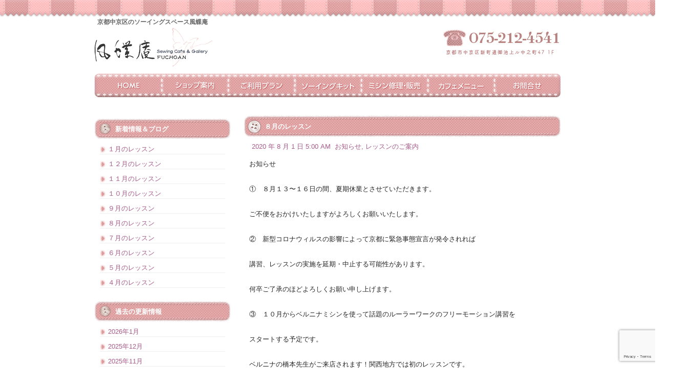

--- FILE ---
content_type: text/html; charset=UTF-8
request_url: http://www.fuchoan.com/6213.html
body_size: 93683
content:
<!DOCTYPE html PUBLIC "-//W3C//DTD XHTML 1.0 Transitional//EN" "http://www.w3.org/TR/xhtml1/DTD/xhtml1-transitional.dtd">
<html xmlns="http://www.w3.org/1999/xhtml" dir="ltr" lang="ja" prefix="og: https://ogp.me/ns#">

<head profile="http://gmpg.org/xfn/11">
<meta http-equiv="Content-Type" content="text/html; charset=UTF-8" />
<meta http-equiv="content-style-type" content="text/css" />
<meta http-equiv="content-script-type" content="text/javascript" />
<meta name="author" content="" />
<meta name="keyword" content="" />
<meta name="description" content="ソーイングスペース 風蝶庵｜京都市新町御池にあるミシン修理専門店｜８月のレッスン - 京都中京区のソーイングスペース" />
<title>ソーイングスペース 風蝶庵｜京都市新町御池にあるミシン修理専門店｜８月のレッスン - 京都中京区のソーイングスペース風蝶庵</title>
<link rel="stylesheet" href="http://www.fuchoan.com/wp-content/themes/cloudtpl_285/style.css" type="text/css" media="screen" />
<link rel="alternate" type="application/atom+xml" title="京都中京区のソーイングスペース風蝶庵 Atom Feed" href="http://www.fuchoan.com/feed/atom" />
<link rel="alternate" type="application/rss+xml" title="京都中京区のソーイングスペース風蝶庵 RSS Feed" href="http://www.fuchoan.com/feed" />
<link rel="pingback" href="http://www.fuchoan.com/xmlrpc.php" />

		<!-- All in One SEO 4.9.3 - aioseo.com -->
	<meta name="robots" content="max-image-preview:large" />
	<meta name="author" content="fuchoan"/>
	<link rel="canonical" href="http://www.fuchoan.com/6213.html" />
	<meta name="generator" content="All in One SEO (AIOSEO) 4.9.3" />
		<meta property="og:locale" content="ja_JP" />
		<meta property="og:site_name" content="京都中京区のソーイングスペース風蝶庵 | 京都中京区のソーイングスペース" />
		<meta property="og:type" content="article" />
		<meta property="og:title" content="ソーイングスペース 風蝶庵｜京都市新町御池にあるミシン修理専門店｜８月のレッスン" />
		<meta property="og:url" content="http://www.fuchoan.com/6213.html" />
		<meta property="article:published_time" content="2020-07-31T20:00:57+00:00" />
		<meta property="article:modified_time" content="2020-08-26T13:02:18+00:00" />
		<meta name="twitter:card" content="summary" />
		<meta name="twitter:title" content="ソーイングスペース 風蝶庵｜京都市新町御池にあるミシン修理専門店｜８月のレッスン" />
		<script type="application/ld+json" class="aioseo-schema">
			{"@context":"https:\/\/schema.org","@graph":[{"@type":"Article","@id":"http:\/\/www.fuchoan.com\/6213.html#article","name":"\u30bd\u30fc\u30a4\u30f3\u30b0\u30b9\u30da\u30fc\u30b9 \u98a8\u8776\u5eb5\uff5c\u4eac\u90fd\u5e02\u65b0\u753a\u5fa1\u6c60\u306b\u3042\u308b\u30df\u30b7\u30f3\u4fee\u7406\u5c02\u9580\u5e97\uff5c\uff18\u6708\u306e\u30ec\u30c3\u30b9\u30f3","headline":"\uff18\u6708\u306e\u30ec\u30c3\u30b9\u30f3","author":{"@id":"http:\/\/www.fuchoan.com\/author\/fuchoan#author"},"publisher":{"@id":"http:\/\/www.fuchoan.com\/#organization"},"image":{"@type":"ImageObject","url":"http:\/\/www.fuchoan.com\/wp-content\/uploads\/2020\/08\/thumb.php_.jpeg","@id":"http:\/\/www.fuchoan.com\/6213.html\/#articleImage","width":630,"height":469},"datePublished":"2020-08-01T05:00:57+09:00","dateModified":"2020-08-26T22:02:18+09:00","inLanguage":"ja","mainEntityOfPage":{"@id":"http:\/\/www.fuchoan.com\/6213.html#webpage"},"isPartOf":{"@id":"http:\/\/www.fuchoan.com\/6213.html#webpage"},"articleSection":"\u304a\u77e5\u3089\u305b, \u30ec\u30c3\u30b9\u30f3\u306e\u3054\u6848\u5185"},{"@type":"BreadcrumbList","@id":"http:\/\/www.fuchoan.com\/6213.html#breadcrumblist","itemListElement":[{"@type":"ListItem","@id":"http:\/\/www.fuchoan.com#listItem","position":1,"name":"\u30db\u30fc\u30e0","item":"http:\/\/www.fuchoan.com","nextItem":{"@type":"ListItem","@id":"http:\/\/www.fuchoan.com\/category\/news#listItem","name":"\u304a\u77e5\u3089\u305b"}},{"@type":"ListItem","@id":"http:\/\/www.fuchoan.com\/category\/news#listItem","position":2,"name":"\u304a\u77e5\u3089\u305b","item":"http:\/\/www.fuchoan.com\/category\/news","nextItem":{"@type":"ListItem","@id":"http:\/\/www.fuchoan.com\/6213.html#listItem","name":"\uff18\u6708\u306e\u30ec\u30c3\u30b9\u30f3"},"previousItem":{"@type":"ListItem","@id":"http:\/\/www.fuchoan.com#listItem","name":"\u30db\u30fc\u30e0"}},{"@type":"ListItem","@id":"http:\/\/www.fuchoan.com\/6213.html#listItem","position":3,"name":"\uff18\u6708\u306e\u30ec\u30c3\u30b9\u30f3","previousItem":{"@type":"ListItem","@id":"http:\/\/www.fuchoan.com\/category\/news#listItem","name":"\u304a\u77e5\u3089\u305b"}}]},{"@type":"Organization","@id":"http:\/\/www.fuchoan.com\/#organization","name":"\u4eac\u90fd\u4e2d\u4eac\u533a\u306e\u30bd\u30fc\u30a4\u30f3\u30b0\u30b9\u30da\u30fc\u30b9\u98a8\u8776\u5eb5","description":"\u4eac\u90fd\u4e2d\u4eac\u533a\u306e\u30bd\u30fc\u30a4\u30f3\u30b0\u30b9\u30da\u30fc\u30b9","url":"http:\/\/www.fuchoan.com\/"},{"@type":"Person","@id":"http:\/\/www.fuchoan.com\/author\/fuchoan#author","url":"http:\/\/www.fuchoan.com\/author\/fuchoan","name":"fuchoan","image":{"@type":"ImageObject","@id":"http:\/\/www.fuchoan.com\/6213.html#authorImage","url":"https:\/\/secure.gravatar.com\/avatar\/6b58b2a3d45cae18fb9299620ddf2f85c47e0095b549ca53f7940ec48e49142c?s=96&d=mm&r=g","width":96,"height":96,"caption":"fuchoan"}},{"@type":"WebPage","@id":"http:\/\/www.fuchoan.com\/6213.html#webpage","url":"http:\/\/www.fuchoan.com\/6213.html","name":"\u30bd\u30fc\u30a4\u30f3\u30b0\u30b9\u30da\u30fc\u30b9 \u98a8\u8776\u5eb5\uff5c\u4eac\u90fd\u5e02\u65b0\u753a\u5fa1\u6c60\u306b\u3042\u308b\u30df\u30b7\u30f3\u4fee\u7406\u5c02\u9580\u5e97\uff5c\uff18\u6708\u306e\u30ec\u30c3\u30b9\u30f3","inLanguage":"ja","isPartOf":{"@id":"http:\/\/www.fuchoan.com\/#website"},"breadcrumb":{"@id":"http:\/\/www.fuchoan.com\/6213.html#breadcrumblist"},"author":{"@id":"http:\/\/www.fuchoan.com\/author\/fuchoan#author"},"creator":{"@id":"http:\/\/www.fuchoan.com\/author\/fuchoan#author"},"datePublished":"2020-08-01T05:00:57+09:00","dateModified":"2020-08-26T22:02:18+09:00"},{"@type":"WebSite","@id":"http:\/\/www.fuchoan.com\/#website","url":"http:\/\/www.fuchoan.com\/","name":"\u4eac\u90fd\u4e2d\u4eac\u533a\u306e\u30bd\u30fc\u30a4\u30f3\u30b0\u30b9\u30da\u30fc\u30b9\u98a8\u8776\u5eb5","description":"\u4eac\u90fd\u4e2d\u4eac\u533a\u306e\u30bd\u30fc\u30a4\u30f3\u30b0\u30b9\u30da\u30fc\u30b9","inLanguage":"ja","publisher":{"@id":"http:\/\/www.fuchoan.com\/#organization"}}]}
		</script>
		<!-- All in One SEO -->

<link rel="alternate" type="application/rss+xml" title="京都中京区のソーイングスペース風蝶庵 &raquo; ８月のレッスン のコメントのフィード" href="http://www.fuchoan.com/6213.html/feed" />
<link rel="alternate" title="oEmbed (JSON)" type="application/json+oembed" href="http://www.fuchoan.com/wp-json/oembed/1.0/embed?url=http%3A%2F%2Fwww.fuchoan.com%2F6213.html" />
<link rel="alternate" title="oEmbed (XML)" type="text/xml+oembed" href="http://www.fuchoan.com/wp-json/oembed/1.0/embed?url=http%3A%2F%2Fwww.fuchoan.com%2F6213.html&#038;format=xml" />
<style id='wp-img-auto-sizes-contain-inline-css' type='text/css'>
img:is([sizes=auto i],[sizes^="auto," i]){contain-intrinsic-size:3000px 1500px}
/*# sourceURL=wp-img-auto-sizes-contain-inline-css */
</style>
<style id='wp-emoji-styles-inline-css' type='text/css'>

	img.wp-smiley, img.emoji {
		display: inline !important;
		border: none !important;
		box-shadow: none !important;
		height: 1em !important;
		width: 1em !important;
		margin: 0 0.07em !important;
		vertical-align: -0.1em !important;
		background: none !important;
		padding: 0 !important;
	}
/*# sourceURL=wp-emoji-styles-inline-css */
</style>
<style id='wp-block-library-inline-css' type='text/css'>
:root{--wp-block-synced-color:#7a00df;--wp-block-synced-color--rgb:122,0,223;--wp-bound-block-color:var(--wp-block-synced-color);--wp-editor-canvas-background:#ddd;--wp-admin-theme-color:#007cba;--wp-admin-theme-color--rgb:0,124,186;--wp-admin-theme-color-darker-10:#006ba1;--wp-admin-theme-color-darker-10--rgb:0,107,160.5;--wp-admin-theme-color-darker-20:#005a87;--wp-admin-theme-color-darker-20--rgb:0,90,135;--wp-admin-border-width-focus:2px}@media (min-resolution:192dpi){:root{--wp-admin-border-width-focus:1.5px}}.wp-element-button{cursor:pointer}:root .has-very-light-gray-background-color{background-color:#eee}:root .has-very-dark-gray-background-color{background-color:#313131}:root .has-very-light-gray-color{color:#eee}:root .has-very-dark-gray-color{color:#313131}:root .has-vivid-green-cyan-to-vivid-cyan-blue-gradient-background{background:linear-gradient(135deg,#00d084,#0693e3)}:root .has-purple-crush-gradient-background{background:linear-gradient(135deg,#34e2e4,#4721fb 50%,#ab1dfe)}:root .has-hazy-dawn-gradient-background{background:linear-gradient(135deg,#faaca8,#dad0ec)}:root .has-subdued-olive-gradient-background{background:linear-gradient(135deg,#fafae1,#67a671)}:root .has-atomic-cream-gradient-background{background:linear-gradient(135deg,#fdd79a,#004a59)}:root .has-nightshade-gradient-background{background:linear-gradient(135deg,#330968,#31cdcf)}:root .has-midnight-gradient-background{background:linear-gradient(135deg,#020381,#2874fc)}:root{--wp--preset--font-size--normal:16px;--wp--preset--font-size--huge:42px}.has-regular-font-size{font-size:1em}.has-larger-font-size{font-size:2.625em}.has-normal-font-size{font-size:var(--wp--preset--font-size--normal)}.has-huge-font-size{font-size:var(--wp--preset--font-size--huge)}.has-text-align-center{text-align:center}.has-text-align-left{text-align:left}.has-text-align-right{text-align:right}.has-fit-text{white-space:nowrap!important}#end-resizable-editor-section{display:none}.aligncenter{clear:both}.items-justified-left{justify-content:flex-start}.items-justified-center{justify-content:center}.items-justified-right{justify-content:flex-end}.items-justified-space-between{justify-content:space-between}.screen-reader-text{border:0;clip-path:inset(50%);height:1px;margin:-1px;overflow:hidden;padding:0;position:absolute;width:1px;word-wrap:normal!important}.screen-reader-text:focus{background-color:#ddd;clip-path:none;color:#444;display:block;font-size:1em;height:auto;left:5px;line-height:normal;padding:15px 23px 14px;text-decoration:none;top:5px;width:auto;z-index:100000}html :where(.has-border-color){border-style:solid}html :where([style*=border-top-color]){border-top-style:solid}html :where([style*=border-right-color]){border-right-style:solid}html :where([style*=border-bottom-color]){border-bottom-style:solid}html :where([style*=border-left-color]){border-left-style:solid}html :where([style*=border-width]){border-style:solid}html :where([style*=border-top-width]){border-top-style:solid}html :where([style*=border-right-width]){border-right-style:solid}html :where([style*=border-bottom-width]){border-bottom-style:solid}html :where([style*=border-left-width]){border-left-style:solid}html :where(img[class*=wp-image-]){height:auto;max-width:100%}:where(figure){margin:0 0 1em}html :where(.is-position-sticky){--wp-admin--admin-bar--position-offset:var(--wp-admin--admin-bar--height,0px)}@media screen and (max-width:600px){html :where(.is-position-sticky){--wp-admin--admin-bar--position-offset:0px}}

/*# sourceURL=wp-block-library-inline-css */
</style><style id='global-styles-inline-css' type='text/css'>
:root{--wp--preset--aspect-ratio--square: 1;--wp--preset--aspect-ratio--4-3: 4/3;--wp--preset--aspect-ratio--3-4: 3/4;--wp--preset--aspect-ratio--3-2: 3/2;--wp--preset--aspect-ratio--2-3: 2/3;--wp--preset--aspect-ratio--16-9: 16/9;--wp--preset--aspect-ratio--9-16: 9/16;--wp--preset--color--black: #000000;--wp--preset--color--cyan-bluish-gray: #abb8c3;--wp--preset--color--white: #ffffff;--wp--preset--color--pale-pink: #f78da7;--wp--preset--color--vivid-red: #cf2e2e;--wp--preset--color--luminous-vivid-orange: #ff6900;--wp--preset--color--luminous-vivid-amber: #fcb900;--wp--preset--color--light-green-cyan: #7bdcb5;--wp--preset--color--vivid-green-cyan: #00d084;--wp--preset--color--pale-cyan-blue: #8ed1fc;--wp--preset--color--vivid-cyan-blue: #0693e3;--wp--preset--color--vivid-purple: #9b51e0;--wp--preset--gradient--vivid-cyan-blue-to-vivid-purple: linear-gradient(135deg,rgb(6,147,227) 0%,rgb(155,81,224) 100%);--wp--preset--gradient--light-green-cyan-to-vivid-green-cyan: linear-gradient(135deg,rgb(122,220,180) 0%,rgb(0,208,130) 100%);--wp--preset--gradient--luminous-vivid-amber-to-luminous-vivid-orange: linear-gradient(135deg,rgb(252,185,0) 0%,rgb(255,105,0) 100%);--wp--preset--gradient--luminous-vivid-orange-to-vivid-red: linear-gradient(135deg,rgb(255,105,0) 0%,rgb(207,46,46) 100%);--wp--preset--gradient--very-light-gray-to-cyan-bluish-gray: linear-gradient(135deg,rgb(238,238,238) 0%,rgb(169,184,195) 100%);--wp--preset--gradient--cool-to-warm-spectrum: linear-gradient(135deg,rgb(74,234,220) 0%,rgb(151,120,209) 20%,rgb(207,42,186) 40%,rgb(238,44,130) 60%,rgb(251,105,98) 80%,rgb(254,248,76) 100%);--wp--preset--gradient--blush-light-purple: linear-gradient(135deg,rgb(255,206,236) 0%,rgb(152,150,240) 100%);--wp--preset--gradient--blush-bordeaux: linear-gradient(135deg,rgb(254,205,165) 0%,rgb(254,45,45) 50%,rgb(107,0,62) 100%);--wp--preset--gradient--luminous-dusk: linear-gradient(135deg,rgb(255,203,112) 0%,rgb(199,81,192) 50%,rgb(65,88,208) 100%);--wp--preset--gradient--pale-ocean: linear-gradient(135deg,rgb(255,245,203) 0%,rgb(182,227,212) 50%,rgb(51,167,181) 100%);--wp--preset--gradient--electric-grass: linear-gradient(135deg,rgb(202,248,128) 0%,rgb(113,206,126) 100%);--wp--preset--gradient--midnight: linear-gradient(135deg,rgb(2,3,129) 0%,rgb(40,116,252) 100%);--wp--preset--font-size--small: 13px;--wp--preset--font-size--medium: 20px;--wp--preset--font-size--large: 36px;--wp--preset--font-size--x-large: 42px;--wp--preset--spacing--20: 0.44rem;--wp--preset--spacing--30: 0.67rem;--wp--preset--spacing--40: 1rem;--wp--preset--spacing--50: 1.5rem;--wp--preset--spacing--60: 2.25rem;--wp--preset--spacing--70: 3.38rem;--wp--preset--spacing--80: 5.06rem;--wp--preset--shadow--natural: 6px 6px 9px rgba(0, 0, 0, 0.2);--wp--preset--shadow--deep: 12px 12px 50px rgba(0, 0, 0, 0.4);--wp--preset--shadow--sharp: 6px 6px 0px rgba(0, 0, 0, 0.2);--wp--preset--shadow--outlined: 6px 6px 0px -3px rgb(255, 255, 255), 6px 6px rgb(0, 0, 0);--wp--preset--shadow--crisp: 6px 6px 0px rgb(0, 0, 0);}:where(.is-layout-flex){gap: 0.5em;}:where(.is-layout-grid){gap: 0.5em;}body .is-layout-flex{display: flex;}.is-layout-flex{flex-wrap: wrap;align-items: center;}.is-layout-flex > :is(*, div){margin: 0;}body .is-layout-grid{display: grid;}.is-layout-grid > :is(*, div){margin: 0;}:where(.wp-block-columns.is-layout-flex){gap: 2em;}:where(.wp-block-columns.is-layout-grid){gap: 2em;}:where(.wp-block-post-template.is-layout-flex){gap: 1.25em;}:where(.wp-block-post-template.is-layout-grid){gap: 1.25em;}.has-black-color{color: var(--wp--preset--color--black) !important;}.has-cyan-bluish-gray-color{color: var(--wp--preset--color--cyan-bluish-gray) !important;}.has-white-color{color: var(--wp--preset--color--white) !important;}.has-pale-pink-color{color: var(--wp--preset--color--pale-pink) !important;}.has-vivid-red-color{color: var(--wp--preset--color--vivid-red) !important;}.has-luminous-vivid-orange-color{color: var(--wp--preset--color--luminous-vivid-orange) !important;}.has-luminous-vivid-amber-color{color: var(--wp--preset--color--luminous-vivid-amber) !important;}.has-light-green-cyan-color{color: var(--wp--preset--color--light-green-cyan) !important;}.has-vivid-green-cyan-color{color: var(--wp--preset--color--vivid-green-cyan) !important;}.has-pale-cyan-blue-color{color: var(--wp--preset--color--pale-cyan-blue) !important;}.has-vivid-cyan-blue-color{color: var(--wp--preset--color--vivid-cyan-blue) !important;}.has-vivid-purple-color{color: var(--wp--preset--color--vivid-purple) !important;}.has-black-background-color{background-color: var(--wp--preset--color--black) !important;}.has-cyan-bluish-gray-background-color{background-color: var(--wp--preset--color--cyan-bluish-gray) !important;}.has-white-background-color{background-color: var(--wp--preset--color--white) !important;}.has-pale-pink-background-color{background-color: var(--wp--preset--color--pale-pink) !important;}.has-vivid-red-background-color{background-color: var(--wp--preset--color--vivid-red) !important;}.has-luminous-vivid-orange-background-color{background-color: var(--wp--preset--color--luminous-vivid-orange) !important;}.has-luminous-vivid-amber-background-color{background-color: var(--wp--preset--color--luminous-vivid-amber) !important;}.has-light-green-cyan-background-color{background-color: var(--wp--preset--color--light-green-cyan) !important;}.has-vivid-green-cyan-background-color{background-color: var(--wp--preset--color--vivid-green-cyan) !important;}.has-pale-cyan-blue-background-color{background-color: var(--wp--preset--color--pale-cyan-blue) !important;}.has-vivid-cyan-blue-background-color{background-color: var(--wp--preset--color--vivid-cyan-blue) !important;}.has-vivid-purple-background-color{background-color: var(--wp--preset--color--vivid-purple) !important;}.has-black-border-color{border-color: var(--wp--preset--color--black) !important;}.has-cyan-bluish-gray-border-color{border-color: var(--wp--preset--color--cyan-bluish-gray) !important;}.has-white-border-color{border-color: var(--wp--preset--color--white) !important;}.has-pale-pink-border-color{border-color: var(--wp--preset--color--pale-pink) !important;}.has-vivid-red-border-color{border-color: var(--wp--preset--color--vivid-red) !important;}.has-luminous-vivid-orange-border-color{border-color: var(--wp--preset--color--luminous-vivid-orange) !important;}.has-luminous-vivid-amber-border-color{border-color: var(--wp--preset--color--luminous-vivid-amber) !important;}.has-light-green-cyan-border-color{border-color: var(--wp--preset--color--light-green-cyan) !important;}.has-vivid-green-cyan-border-color{border-color: var(--wp--preset--color--vivid-green-cyan) !important;}.has-pale-cyan-blue-border-color{border-color: var(--wp--preset--color--pale-cyan-blue) !important;}.has-vivid-cyan-blue-border-color{border-color: var(--wp--preset--color--vivid-cyan-blue) !important;}.has-vivid-purple-border-color{border-color: var(--wp--preset--color--vivid-purple) !important;}.has-vivid-cyan-blue-to-vivid-purple-gradient-background{background: var(--wp--preset--gradient--vivid-cyan-blue-to-vivid-purple) !important;}.has-light-green-cyan-to-vivid-green-cyan-gradient-background{background: var(--wp--preset--gradient--light-green-cyan-to-vivid-green-cyan) !important;}.has-luminous-vivid-amber-to-luminous-vivid-orange-gradient-background{background: var(--wp--preset--gradient--luminous-vivid-amber-to-luminous-vivid-orange) !important;}.has-luminous-vivid-orange-to-vivid-red-gradient-background{background: var(--wp--preset--gradient--luminous-vivid-orange-to-vivid-red) !important;}.has-very-light-gray-to-cyan-bluish-gray-gradient-background{background: var(--wp--preset--gradient--very-light-gray-to-cyan-bluish-gray) !important;}.has-cool-to-warm-spectrum-gradient-background{background: var(--wp--preset--gradient--cool-to-warm-spectrum) !important;}.has-blush-light-purple-gradient-background{background: var(--wp--preset--gradient--blush-light-purple) !important;}.has-blush-bordeaux-gradient-background{background: var(--wp--preset--gradient--blush-bordeaux) !important;}.has-luminous-dusk-gradient-background{background: var(--wp--preset--gradient--luminous-dusk) !important;}.has-pale-ocean-gradient-background{background: var(--wp--preset--gradient--pale-ocean) !important;}.has-electric-grass-gradient-background{background: var(--wp--preset--gradient--electric-grass) !important;}.has-midnight-gradient-background{background: var(--wp--preset--gradient--midnight) !important;}.has-small-font-size{font-size: var(--wp--preset--font-size--small) !important;}.has-medium-font-size{font-size: var(--wp--preset--font-size--medium) !important;}.has-large-font-size{font-size: var(--wp--preset--font-size--large) !important;}.has-x-large-font-size{font-size: var(--wp--preset--font-size--x-large) !important;}
/*# sourceURL=global-styles-inline-css */
</style>

<style id='classic-theme-styles-inline-css' type='text/css'>
/*! This file is auto-generated */
.wp-block-button__link{color:#fff;background-color:#32373c;border-radius:9999px;box-shadow:none;text-decoration:none;padding:calc(.667em + 2px) calc(1.333em + 2px);font-size:1.125em}.wp-block-file__button{background:#32373c;color:#fff;text-decoration:none}
/*# sourceURL=/wp-includes/css/classic-themes.min.css */
</style>
<link rel='stylesheet' id='contact-form-7-css' href='http://www.fuchoan.com/wp-content/plugins/contact-form-7/includes/css/styles.css?ver=5.9.8' type='text/css' media='all' />
<script type="text/javascript" src="http://www.fuchoan.com/wp-includes/js/jquery/jquery.min.js?ver=3.7.1" id="jquery-core-js"></script>
<script type="text/javascript" src="http://www.fuchoan.com/wp-includes/js/jquery/jquery-migrate.min.js?ver=3.4.1" id="jquery-migrate-js"></script>
<script type="text/javascript" src="http://www.fuchoan.com/wp-content/plugins/google-analyticator/external-tracking.min.js?ver=6.5.4" id="ga-external-tracking-js"></script>
<link rel="https://api.w.org/" href="http://www.fuchoan.com/wp-json/" /><link rel="alternate" title="JSON" type="application/json" href="http://www.fuchoan.com/wp-json/wp/v2/posts/6213" /><link rel="EditURI" type="application/rsd+xml" title="RSD" href="http://www.fuchoan.com/xmlrpc.php?rsd" />
<meta name="generator" content="WordPress 6.9" />
<link rel='shortlink' href='http://www.fuchoan.com/?p=6213' />
<!-- Google Analytics Tracking by Google Analyticator 6.5.4: http://www.videousermanuals.com/google-analyticator/ -->
<script type="text/javascript">
    var analyticsFileTypes = [''];
    var analyticsSnippet = 'disabled';
    var analyticsEventTracking = 'enabled';
</script>
<script type="text/javascript">
	(function(i,s,o,g,r,a,m){i['GoogleAnalyticsObject']=r;i[r]=i[r]||function(){
	(i[r].q=i[r].q||[]).push(arguments)},i[r].l=1*new Date();a=s.createElement(o),
	m=s.getElementsByTagName(o)[0];a.async=1;a.src=g;m.parentNode.insertBefore(a,m)
	})(window,document,'script','//www.google-analytics.com/analytics.js','ga');
	ga('create', 'UA-3348930-24', 'auto');
 
	ga('send', 'pageview');
</script>
</head>

<body>

<div id="wrapper">

	<!-- ヘッダー -->
	<div id="header">
		<h1>京都中京区のソーイングスペース風蝶庵</h1>
		<!-- ロゴ --><a href="http://www.fuchoan.com"><img src="http://www.fuchoan.com/wp-content/themes/cloudtpl_285/images/logo.png" alt="ソーイングカフェ＆風蝶庵" /></a><!-- / ロゴ -->
	</div>    
	<!-- / ヘッダー -->

	<!-- トップナビゲーション -->
	<ul id="topnav" class="nav">
		<li><a href="http://www.fuchoan.com" id="home">トップページ</a></li>
		<li><a href="shop" id="shop">ショップ案内</a></li>
		<li><a href="plan" id="plan">ご利用プラン</a></li>
		<li><a href="sewingkit" id="sewingkit">ソーイングキット</a></li>
		<li><a href="sewingmachine" id="sewingmachine">ミシン修理・販売</a></li>
		<li><a href="cafe" id="cafe">カフェメニュー</a></li>
		<li><a href="contact" id="contact">お問合せ</a></li>
	</ul>
	<!-- トップナビゲーション -->   
    
	<!-- コンテンツ -->
	<div id="container">



<div id="main">




<h2>８月のレッスン</h2>

<div id="date">2020 年 8 月 1 日&nbsp;5:00 AM&nbsp;&nbsp;<a href="http://www.fuchoan.com/category/news" rel="category tag">お知らせ</a>, <a href="http://www.fuchoan.com/category/%e3%83%ac%e3%83%83%e3%82%b9%e3%83%b3%e3%81%ae%e3%81%94%e6%a1%88%e5%86%85" rel="category tag">レッスンのご案内</a></div>

<p>お知らせ</p>
<p>①　８月１３〜１６日の間、夏期休業とさせていただきます。</p>
<p>ご不便をおかけいたしますがよろしくお願いいたします。</p>
<p>②　新型コロナウィルスの影響によって京都に緊急事態宣言が発令されれば</p>
<p>講習、レッスンの実施を延期・中止する可能性があります。</p>
<p>何卒ご了承のほどよろしくお願い申し上げます。</p>
<p>③　１０月からベルニナミシンを使って話題のルーラーワークのフリーモーション講習を</p>
<p>スタートする予定です。</p>
<p>ベルニナの橋本先生がご来店されます！関西地方では初のレッスンです。</p>
<p>興味のある方はメール/電話にてお問い合わせくださいませ。</p>
<div>：：：：：：：：：：：：：：：：：：：：：：：：：：：：：：：：：：：：：：：：：：：：</div>
<div>今月より<strong>「ベビーロックアタッチメント講習」</strong>を開催いたします。</div>
<div><a href="http://www.fuchoan.com/wp-content/uploads/2020/08/thumb.php_.jpeg"><img fetchpriority="high" decoding="async" class="alignnone size-medium wp-image-6215" src="http://www.fuchoan.com/wp-content/uploads/2020/08/thumb.php_-300x223.jpeg" alt="" width="300" height="223" srcset="http://www.fuchoan.com/wp-content/uploads/2020/08/thumb.php_-300x223.jpeg 300w, http://www.fuchoan.com/wp-content/uploads/2020/08/thumb.php_.jpeg 630w" sizes="(max-width: 300px) 100vw, 300px" /></a></div>
<div><a href="http://www.fuchoan.com/wp-content/uploads/2020/08/thumb.php_.png"><img decoding="async" class="alignnone size-full wp-image-6216" src="http://www.fuchoan.com/wp-content/uploads/2020/08/thumb.php_.png" alt="" width="158" height="117" /></a><a href="http://www.fuchoan.com/wp-content/uploads/2020/08/thumb-1.php_.png"><img decoding="async" class="alignnone size-full wp-image-6217" src="http://www.fuchoan.com/wp-content/uploads/2020/08/thumb-1.php_.png" alt="" width="158" height="112" /></a><a href="http://www.fuchoan.com/wp-content/uploads/2020/08/thumb-2.php_.png"><img loading="lazy" decoding="async" class="alignnone size-full wp-image-6219" src="http://www.fuchoan.com/wp-content/uploads/2020/08/thumb-2.php_.png" alt="" width="158" height="111" /></a></div>
<div>
<p>ロックミシンのアタッチメントの使い方や、内角縫い、外角縫いなどの</p>
<p>ロックミシンのテクニックを知りたい方におすすめのワークショップ。</p>
<p>アタッチメントの使い方を学んだ後は、ロックミシンでファスナー付けをしてポーチを作ります。</p>
<p>受講者限定「ロックミシンテクニックBOOK」をプレゼント！！（非売品）</p>
<p>講習後は縫い目サンプル帳としてもお使いいただけるので、何度も見返すことができます。</p>
<p>ベビーロックを上手に使うためのワンポイントが満載です。</p>
<p>わかりやすく、丁寧にご説明いたします。</p>
<p><span style="color: #ff6600;"><strong>受講料　：６０００円（材料費込・税込）</strong></span></p>
<div>
<div>
<div><strong><span style="color: #ff6600;">時　間　：２〜３時間</span></strong></div>
<div><strong><span style="color: #ff6600;">受講日　：随時　←</span></strong><span style="color: #ff6600;">ベビーロックHPには８月２２日（土）１３時半〜となっておりますが</span></div>
<div><span style="color: #ff6600;">　　　　　　　　　他の日も対応できますので気軽にご相談くださいませ。</span></div>
</div>
</div>
<p>詳細は<a href="https://www.babylock.co.jp/workshop/detail.php?id=1130">ベビーロックHP</a>にも掲載中です。</p>
<p>：：：：：：：：：：：：：：：：：：：：：：：：：：：：：：：：：：：：：</p>
<p>もちろん基本講習も開催しておりますので</p>
<p>ロックミシンが初めてというかたはまず基本講習を受けてからをおすすめします。</p>
<div>
<div>
<div>：：：：：：：：：：：：：：：：：：：：：：：：：：：：：：：：：：：：：</div>
<div>
<div><strong>とってもわかりやすい！！</strong></div>
<div><strong>ベビーロックのロックミシンを使った「ロックミシンの基本的講習」</strong></div>
<div><a href="http://www.fuchoan.com/wp-content/uploads/2019/07/thumb.php_.jpeg"><img loading="lazy" decoding="async" class="alignnone size-medium wp-image-6070" src="http://www.fuchoan.com/wp-content/uploads/2019/07/thumb.php_-300x224.jpeg" alt="" width="300" height="224" srcset="http://www.fuchoan.com/wp-content/uploads/2019/07/thumb.php_-300x224.jpeg 300w, http://www.fuchoan.com/wp-content/uploads/2019/07/thumb.php_.jpeg 630w" sizes="auto, (max-width: 300px) 100vw, 300px" /></a></div>
<div><a href="http://www.fuchoan.com/wp-content/uploads/2019/07/thumb-1.php_.jpeg"><img loading="lazy" decoding="async" class="alignnone size-full wp-image-6071" src="http://www.fuchoan.com/wp-content/uploads/2019/07/thumb-1.php_.jpeg" alt="" width="158" height="117" /></a><a href="http://www.fuchoan.com/wp-content/uploads/2019/07/thumb-2.php_.jpeg"><img loading="lazy" decoding="async" class="alignnone size-full wp-image-6072" src="http://www.fuchoan.com/wp-content/uploads/2019/07/thumb-2.php_.jpeg" alt="" width="158" height="117" /></a></div>
<div>
<div>今まではベビーロックの各支社でしか受講できなかった、予約困難＆いつも満席の大変人気の講習です。</div>
</div>
<div>実際に生地を使ってロックミシンの基本操作をわかりやすく、丁寧に説明します。いろんな縫い方を試した後は、受講者限定の「講習会テキスト」をプレゼント！！ご自身で体験していただいた縫い目サンプルを収納できるようになってますので、終わった後は縫い目サンプル帳としてわかりやすい説明文とあわせて何度も見返すことができます。ベビーロックを上手に使うためのワンポイントが満載ですので、ロックミシンの使い方がわからない、あまり使いこなせてないというかたにおすすめですよ。</div>
<div>受講ご希望の方はお電話・メールにてお申し込みくださいませ。</div>
<div>
<div>
<div></div>
</div>
<div>
<div><span style="color: #ff6600;">受講料　：５０００円　（テキスト代含む）</span></div>
<div><span style="color: #ff6600;">時　間　：２〜３時間</span></div>
<div><span style="color: #ff6600;">機　種　：Sakura 　糸取物語　</span></div>
<div><span style="color: #ff6600;">　　　　　（ご希望の機種をお選びくださいませ）</span></div>
<div>
<p><span style="color: #ff6600;"><span style="color: #ff6600;">受講日　：随時　</span></span><strong><span style="color: #ff6600;">←</span></strong><span style="color: #ff6600;">ベビーロックHPには８月２２日（土）１０時〜となっておりますが</span></p>
<div>
<div><span style="color: #ff6600;">　　　　　　　　　他の日も対応できますので気軽にご相談くださいませ。</span></div>
</div>
</div>
</div>
</div>
<div></div>
</div>
</div>
<div><span style="color: #ff6600;"> </span>基本講習、アタッチメント講習にご参加のかたには</div>
<div>マスク講習をご希望の場合は無料で体験していただけます！</div>
<div>（体験キットは白無地です）</div>
</div>
<div>
<div>
<div></div>
</div>
</div>
</div>
<div><a href="http://www.fuchoan.com/wp-content/uploads/2020/06/main-2.jpg"><img loading="lazy" decoding="async" class="alignnone size-medium wp-image-6194" src="http://www.fuchoan.com/wp-content/uploads/2020/06/main-2-270x300.jpg" alt="" width="270" height="300" srcset="http://www.fuchoan.com/wp-content/uploads/2020/06/main-2-270x300.jpg 270w, http://www.fuchoan.com/wp-content/uploads/2020/06/main-2.jpg 450w" sizes="auto, (max-width: 270px) 100vw, 270px" /></a></div>
<div></div>
<div>
<div>：：：：：：：：：：：：：：：：：：：：：：：：：：：：：：：：：：：：：：：：：：：</div>
<div><strong>「ソレイヤードで作る　Sashikoのブックカバーポーチ　講習」</strong></div>
<div>
<p>表のキルト生地はまるで手で縫ったようなやわらかな風合いの</p>
<p>ハンドステッチミシン「SashikoⅡ」で仕上げ、ファスナー付けと縫い合わせはロックミシンSakuraで行います。</p>
</div>
</div>
<div><a href="http://www.fuchoan.com/wp-content/uploads/2020/07/IMG_8211.jpg"><img loading="lazy" decoding="async" class="alignnone size-medium wp-image-6205" src="http://www.fuchoan.com/wp-content/uploads/2020/07/IMG_8211-300x300.jpg" alt="" width="300" height="300" srcset="http://www.fuchoan.com/wp-content/uploads/2020/07/IMG_8211-300x300.jpg 300w, http://www.fuchoan.com/wp-content/uploads/2020/07/IMG_8211-150x150.jpg 150w, http://www.fuchoan.com/wp-content/uploads/2020/07/IMG_8211-768x768.jpg 768w, http://www.fuchoan.com/wp-content/uploads/2020/07/IMG_8211-1024x1024.jpg 1024w" sizes="auto, (max-width: 300px) 100vw, 300px" /></a><a href="http://www.fuchoan.com/wp-content/uploads/2020/07/IMG_8212.jpg"><img loading="lazy" decoding="async" class="alignnone size-medium wp-image-6206" src="http://www.fuchoan.com/wp-content/uploads/2020/07/IMG_8212-300x300.jpg" alt="" width="300" height="300" srcset="http://www.fuchoan.com/wp-content/uploads/2020/07/IMG_8212-300x300.jpg 300w, http://www.fuchoan.com/wp-content/uploads/2020/07/IMG_8212-150x150.jpg 150w, http://www.fuchoan.com/wp-content/uploads/2020/07/IMG_8212-768x768.jpg 768w, http://www.fuchoan.com/wp-content/uploads/2020/07/IMG_8212-1024x1024.jpg 1024w" sizes="auto, (max-width: 300px) 100vw, 300px" /></a><a href="http://www.fuchoan.com/wp-content/uploads/2020/07/IMG_8204-e1593570282161.jpg"><img loading="lazy" decoding="async" class="alignnone size-medium wp-image-6207" src="http://www.fuchoan.com/wp-content/uploads/2020/07/IMG_8204-e1593570282161-300x300.jpg" alt="" width="300" height="300" srcset="http://www.fuchoan.com/wp-content/uploads/2020/07/IMG_8204-e1593570282161-300x300.jpg 300w, http://www.fuchoan.com/wp-content/uploads/2020/07/IMG_8204-e1593570282161-150x150.jpg 150w, http://www.fuchoan.com/wp-content/uploads/2020/07/IMG_8204-e1593570282161-768x768.jpg 768w, http://www.fuchoan.com/wp-content/uploads/2020/07/IMG_8204-e1593570282161-1024x1024.jpg 1024w" sizes="auto, (max-width: 300px) 100vw, 300px" /></a><a href="http://www.fuchoan.com/wp-content/uploads/2020/07/IMG_8221-e1593662285416.jpg"><img loading="lazy" decoding="async" class="alignnone size-medium wp-image-6210" src="http://www.fuchoan.com/wp-content/uploads/2020/07/IMG_8221-e1593662285416-300x300.jpg" alt="" width="300" height="300" srcset="http://www.fuchoan.com/wp-content/uploads/2020/07/IMG_8221-e1593662285416-300x300.jpg 300w, http://www.fuchoan.com/wp-content/uploads/2020/07/IMG_8221-e1593662285416-150x150.jpg 150w, http://www.fuchoan.com/wp-content/uploads/2020/07/IMG_8221-e1593662285416-768x768.jpg 768w, http://www.fuchoan.com/wp-content/uploads/2020/07/IMG_8221-e1593662285416-1024x1024.jpg 1024w" sizes="auto, (max-width: 300px) 100vw, 300px" /></a></div>
<div></div>
<div>背表紙にファスナーが付いたブック型のポーチ。</div>
<div>ブックカバーや通帳カバーとしてお使いいただけます。</div>
<div></div>
<div>
<div>生地はソレイヤード、これからの季節にぴったりの爽やかな柄です。</div>
<div>パッチワーク・キルトをされる方、</div>
</div>
<div>
<div>実際にどのようなミシンか使ってみたいというお客様に大変おすすめですので</div>
<div>気軽にご参加くださいませ。</div>
<div>
<div>
<div>
<div>
<div>
<div></div>
</div>
</div>
</div>
</div>
<div></div>
</div>
<div><span style="color: #ff6600;">「ソレイヤードでつくる　Sashikoのブックカバーポーチ」</span></div>
<div><span style="color: #ff6600;">講習費：　１５００円（材料費込み）</span></div>
<div>
<p><span style="color: #ff6600;"><span style="color: #ff6600;">受講日：　随時　</span></span><strong style="color: #ff6600;">←</strong><span style="color: #ff6600;">ベビーロックHPには８月２１</span><span style="color: #ff6600;">日（金）１０〜１２時となっておりますが</span></p>
<div><span style="color: #ff6600;">　　　　　　　　　他の日も対応できますので気軽にご相談くださいませ。</span></div>
<p>：：：：：：：：：：：：：：：：：：：：：：：：：：：：：：：：：：：：：：：</p>
</div>
</div>
<div>
<p><strong>ベルニナミシン体験！！</strong></p>
<p><strong>ペンケース講習</strong></p>
<p>ベルニナミシンを見たことがない、実際に使ってみたいというお客様に</p>
<p>おすすめの体験キットです。</p>
<p>円形刺繍や刺繍用押さえ金を使って生地を自由に飾っていただきます。</p>
<p>一つずつ全く違うものができあがりますのでとても面白いですよ。</p>
<p>興味のある方は電話/メールでお問い合わせくださいませ。</p>
<div><span style="color: #ff6600;">「オリジナルペンケース」</span></div>
<div><span style="color: #ff6600;">　講習費（材料費込み）　　１５００円</span></div>
<div><span style="color: #ff6600;">　受講日　　　　　　　　　随時</span></div>
<div>
<div><a href="http://www.fuchoan.com/wp-content/uploads/2019/06/IMG_5258.jpg"><img loading="lazy" decoding="async" class="alignnone size-medium wp-image-6053" src="http://www.fuchoan.com/wp-content/uploads/2019/06/IMG_5258-225x300.jpg" alt="" width="225" height="300" srcset="http://www.fuchoan.com/wp-content/uploads/2019/06/IMG_5258-225x300.jpg 225w, http://www.fuchoan.com/wp-content/uploads/2019/06/IMG_5258-768x1024.jpg 768w, http://www.fuchoan.com/wp-content/uploads/2019/06/IMG_5258.jpg 1915w" sizes="auto, (max-width: 225px) 100vw, 225px" /></a><a href="http://www.fuchoan.com/wp-content/uploads/2019/06/IMG_5264.jpg"><img loading="lazy" decoding="async" class="alignnone size-medium wp-image-6055" src="http://www.fuchoan.com/wp-content/uploads/2019/06/IMG_5264-225x300.jpg" alt="" width="225" height="300" srcset="http://www.fuchoan.com/wp-content/uploads/2019/06/IMG_5264-225x300.jpg 225w, http://www.fuchoan.com/wp-content/uploads/2019/06/IMG_5264-768x1024.jpg 768w, http://www.fuchoan.com/wp-content/uploads/2019/06/IMG_5264.jpg 1915w" sizes="auto, (max-width: 225px) 100vw, 225px" /></a></div>
</div>
<p>（後ろに写っているのはベルニナB３２５です。）</p>
<p>：：：：：：：：：：：：：：：：：：：：：：：：：：：：：：：：：：：</p>
<p><strong>楽々ソーイング！ロックミシン講習</strong></p>
<p>ロックミシンで簡単に作れるキットをご用意してます。</p>
<p>ハンカチは周りを巻きロックで仕上げます。</p>
<p>あっという間にできてとっても可愛いですよ！</p>
<p>いずれも５〜１０分で簡単に作れますのでぜひ体験しにきてください。</p>
<div><span style="color: #ff6600;">ベビーロック社オリジナルキット</span></div>
<div><span style="color: #ff6600;">「リバティプリントのティッシュケース」　講習費（材料費込み）　　５００円</span></div>
<div>
<div><span style="color: #ff6600;">「リバティプリントのハンカチ」　　　　   講習費（材料費込み）　　５００円</span></div>
<div><span style="color: #ff6600;">　受講日　　　　　　　　　　　　　　　   随時</span></div>
</div>
</div>
<div>
<div>
<div><span style="color: #ff6600;"><a href="http://www.fuchoan.com/wp-content/uploads/2019/06/IMG_5255-e1559353313459.jpg"><img loading="lazy" decoding="async" class="alignnone size-medium wp-image-6051" src="http://www.fuchoan.com/wp-content/uploads/2019/06/IMG_5255-e1559353313459-300x225.jpg" alt="" width="300" height="225" srcset="http://www.fuchoan.com/wp-content/uploads/2019/06/IMG_5255-e1559353313459-300x225.jpg 300w, http://www.fuchoan.com/wp-content/uploads/2019/06/IMG_5255-e1559353313459-768x576.jpg 768w, http://www.fuchoan.com/wp-content/uploads/2019/06/IMG_5255-e1559353313459-1024x768.jpg 1024w" sizes="auto, (max-width: 300px) 100vw, 300px" /></a></span></div>
<div>
<p>他にもベビーロック社のキットを使った</p>
<p>お洋服の講習もありますのでお問い合わせくださいませ。</p>
<p><span style="color: #ff6600;"><a href="http://www.fuchoan.com/wp-content/uploads/2020/04/IMG_7643-e1585707052985.jpg"><img loading="lazy" decoding="async" class="alignnone size-medium wp-image-6173" src="http://www.fuchoan.com/wp-content/uploads/2020/04/IMG_7643-e1585707052985-225x300.jpg" alt="" width="225" height="300" srcset="http://www.fuchoan.com/wp-content/uploads/2020/04/IMG_7643-e1585707052985-225x300.jpg 225w, http://www.fuchoan.com/wp-content/uploads/2020/04/IMG_7643-e1585707052985-768x1024.jpg 768w" sizes="auto, (max-width: 225px) 100vw, 225px" /></a><a href="http://www.fuchoan.com/wp-content/uploads/2020/04/IMG_7608.jpg"><img loading="lazy" decoding="async" class="alignnone wp-image-6174 size-medium" src="http://www.fuchoan.com/wp-content/uploads/2020/04/IMG_7608-e1585707345451-300x300.jpg" alt="" width="300" height="300" srcset="http://www.fuchoan.com/wp-content/uploads/2020/04/IMG_7608-e1585707345451-300x300.jpg 300w, http://www.fuchoan.com/wp-content/uploads/2020/04/IMG_7608-e1585707345451-150x150.jpg 150w, http://www.fuchoan.com/wp-content/uploads/2020/04/IMG_7608-e1585707345451-768x768.jpg 768w, http://www.fuchoan.com/wp-content/uploads/2020/04/IMG_7608-e1585707345451-1024x1024.jpg 1024w" sizes="auto, (max-width: 300px) 100vw, 300px" /></a></span></p>
<p>「春らしい七分袖のカットソー」￥４０００（材料費込み）</p>
<p>白＆水色のドット柄　/　グレー＆シルバーのストライプ柄の２種類あります。</p>
</div>
</div>
<div>
<div><a href="http://www.fuchoan.com/wp-content/uploads/2018/06/702210255474aeb4cd8a0f088a93ffe4-e1552717602365.jpg"><img loading="lazy" decoding="async" class="alignnone size-medium wp-image-5940" src="http://www.fuchoan.com/wp-content/uploads/2018/06/702210255474aeb4cd8a0f088a93ffe4-e1552717602365-300x231.jpg" alt="" width="300" height="231" srcset="http://www.fuchoan.com/wp-content/uploads/2018/06/702210255474aeb4cd8a0f088a93ffe4-e1552717602365-300x231.jpg 300w, http://www.fuchoan.com/wp-content/uploads/2018/06/702210255474aeb4cd8a0f088a93ffe4-e1552717602365.jpg 664w" sizes="auto, (max-width: 300px) 100vw, 300px" />　　←右のピンクのみ</a></div>
<div>
<p>「リバティプリントが優しさを添えるヨーク切替えのワンピース」￥５０００（材料費込み）</p>
<div><a href="http://www.fuchoan.com/wp-content/uploads/2019/08/aff9ce3ef98763dfe83baad1b972a088.jpg"><img loading="lazy" decoding="async" class="alignnone wp-image-6089 size-full" src="http://www.fuchoan.com/wp-content/uploads/2019/08/aff9ce3ef98763dfe83baad1b972a088.jpg" alt="" width="873" height="497" srcset="http://www.fuchoan.com/wp-content/uploads/2019/08/aff9ce3ef98763dfe83baad1b972a088.jpg 873w, http://www.fuchoan.com/wp-content/uploads/2019/08/aff9ce3ef98763dfe83baad1b972a088-300x171.jpg 300w, http://www.fuchoan.com/wp-content/uploads/2019/08/aff9ce3ef98763dfe83baad1b972a088-768x437.jpg 768w" sizes="auto, (max-width: 873px) 100vw, 873px" /></a></div>
<div> 「リバティプリントのサマーブラウス」￥７０００（材料費込み）　←残り１枚です</div>
<div>
<div></div>
</div>
<div></div>
</div>
</div>
</div>
<div>
<div>
<div>
<div><strong>♡カフェdeラブリーキルト♡キルトスペースM&#8217;s　西澤美千代先生のキルトレッスン</strong></div>
<div>
<div><strong><a href="http://www.fuchoan.com/wp-content/uploads/2019/12/IMG_6808.jpg"><img loading="lazy" decoding="async" class="alignnone size-medium wp-image-6121" src="http://www.fuchoan.com/wp-content/uploads/2019/12/IMG_6808-300x225.jpg" alt="" width="300" height="225" srcset="http://www.fuchoan.com/wp-content/uploads/2019/12/IMG_6808-300x225.jpg 300w, http://www.fuchoan.com/wp-content/uploads/2019/12/IMG_6808-768x576.jpg 768w, http://www.fuchoan.com/wp-content/uploads/2019/12/IMG_6808-1024x768.jpg 1024w, http://www.fuchoan.com/wp-content/uploads/2019/12/IMG_6808.jpg 1478w" sizes="auto, (max-width: 300px) 100vw, 300px" /></a></strong></div>
<div><strong><a href="http://www.fuchoan.com/wp-content/uploads/2019/12/IMG_6809.jpg"><img loading="lazy" decoding="async" class="alignnone size-medium wp-image-6119" src="http://www.fuchoan.com/wp-content/uploads/2019/12/IMG_6809-225x300.jpg" alt="" width="225" height="300" srcset="http://www.fuchoan.com/wp-content/uploads/2019/12/IMG_6809-225x300.jpg 225w, http://www.fuchoan.com/wp-content/uploads/2019/12/IMG_6809-768x1024.jpg 768w, http://www.fuchoan.com/wp-content/uploads/2019/12/IMG_6809.jpg 1108w" sizes="auto, (max-width: 225px) 100vw, 225px" /></a></strong><strong><a href="http://www.fuchoan.com/wp-content/uploads/2019/12/IMG_6807.jpg"><img loading="lazy" decoding="async" class="alignnone size-medium wp-image-6122" src="http://www.fuchoan.com/wp-content/uploads/2019/12/IMG_6807-225x300.jpg" alt="" width="225" height="300" srcset="http://www.fuchoan.com/wp-content/uploads/2019/12/IMG_6807-225x300.jpg 225w, http://www.fuchoan.com/wp-content/uploads/2019/12/IMG_6807-768x1024.jpg 768w, http://www.fuchoan.com/wp-content/uploads/2019/12/IMG_6807.jpg 1108w" sizes="auto, (max-width: 225px) 100vw, 225px" /></a></strong></div>
<div><strong><img loading="lazy" decoding="async" class="alignnone size-medium wp-image-5612" src="http://www.fuchoan.com/wp-content/uploads/2017/02/IMG_7136-300x300.jpg" alt="IMG_7136" width="300" height="300" srcset="http://www.fuchoan.com/wp-content/uploads/2017/02/IMG_7136-300x300.jpg 300w, http://www.fuchoan.com/wp-content/uploads/2017/02/IMG_7136-150x150.jpg 150w, http://www.fuchoan.com/wp-content/uploads/2017/02/IMG_7136-1024x1024.jpg 1024w, http://www.fuchoan.com/wp-content/uploads/2017/02/IMG_7136.jpg 1280w" sizes="auto, (max-width: 300px) 100vw, 300px" /><img loading="lazy" decoding="async" class="alignnone size-medium wp-image-5916" src="http://www.fuchoan.com/wp-content/uploads/2018/04/IMG_0592-225x300.jpg" alt="" width="225" height="300" srcset="http://www.fuchoan.com/wp-content/uploads/2018/04/IMG_0592-225x300.jpg 225w, http://www.fuchoan.com/wp-content/uploads/2018/04/IMG_0592-768x1024.jpg 768w, http://www.fuchoan.com/wp-content/uploads/2018/04/IMG_0592.jpg 1108w" sizes="auto, (max-width: 225px) 100vw, 225px" /></strong></div>
<div>
<div><span style="color: #ff6600;">８月１８日（火）１０：３０〜１３：００</span></div>
</div>
<div><span style="color: #ff6600;">レッスン時間　２時間３０分</span></div>
<div><span style="color: #ff6600;">講習費　３０００円　（材料費は別）</span></div>
<div><strong>一番左下の写真は「お花の形のピンクッション」</strong><strong>「ポーチ」「ミニバック」です。</strong></div>
<div>糸が４個入るお花の形のピンクッションは初めての方におすすめですよ。</div>
</div>
<div>ほとんど１回のレッスンで作れるので、人気があります。</div>
<div>いろんなラブリィな小物やバック（大人気です）の見本が</div>
<div>お店にたくさん飾ってありますのでピンクや可愛いものが大好きな方は</div>
<div>気軽にご見学＆お問い合わせくださいませ。</div>
<div>６月はマスクケースでした。とても可愛かったですよ。</div>
<div><strong> ：：：：：：：：：：：：：：：：：：：：：：：：：：：：：：：：：：：：：：</strong></div>
</div>
<div>
<div><strong>藤井祥子先生のソーイングレッスン（小物づくり）</strong></div>
<div></div>
<div><strong> <a href="http://www.fuchoan.com/wp-content/uploads/2018/06/IMG_1769-e1529709820304.jpg"><img loading="lazy" decoding="async" class="alignnone size-medium wp-image-5951" src="http://www.fuchoan.com/wp-content/uploads/2018/06/IMG_1769-e1529709820304-300x300.jpg" alt="" width="300" height="300" srcset="http://www.fuchoan.com/wp-content/uploads/2018/06/IMG_1769-e1529709820304-300x300.jpg 300w, http://www.fuchoan.com/wp-content/uploads/2018/06/IMG_1769-e1529709820304-150x150.jpg 150w, http://www.fuchoan.com/wp-content/uploads/2018/06/IMG_1769-e1529709820304-768x768.jpg 768w, http://www.fuchoan.com/wp-content/uploads/2018/06/IMG_1769-e1529709820304-1024x1024.jpg 1024w" sizes="auto, (max-width: 300px) 100vw, 300px" /><img loading="lazy" decoding="async" class="alignnone size-medium wp-image-5881" src="http://www.fuchoan.com/wp-content/uploads/2018/03/IMG_0364-300x300.jpg" alt="" width="300" height="300" srcset="http://www.fuchoan.com/wp-content/uploads/2018/03/IMG_0364-300x300.jpg 300w, http://www.fuchoan.com/wp-content/uploads/2018/03/IMG_0364-150x150.jpg 150w, http://www.fuchoan.com/wp-content/uploads/2018/03/IMG_0364-768x768.jpg 768w, http://www.fuchoan.com/wp-content/uploads/2018/03/IMG_0364-1024x1024.jpg 1024w, http://www.fuchoan.com/wp-content/uploads/2018/03/IMG_0364.jpg 1664w" sizes="auto, (max-width: 300px) 100vw, 300px" /></a><a href="http://www.fuchoan.com/wp-content/uploads/2018/04/IMG_1140-e1524967915556.jpg"><img loading="lazy" decoding="async" class="alignnone size-medium wp-image-5918" src="http://www.fuchoan.com/wp-content/uploads/2018/04/IMG_1140-e1524967915556-225x300.jpg" alt="" width="225" height="300" srcset="http://www.fuchoan.com/wp-content/uploads/2018/04/IMG_1140-e1524967915556-225x300.jpg 225w, http://www.fuchoan.com/wp-content/uploads/2018/04/IMG_1140-e1524967915556-768x1024.jpg 768w" sizes="auto, (max-width: 225px) 100vw, 225px" /></a></strong><a href="http://www.fuchoan.com/wp-content/uploads/2018/04/IMG_1142-e1524968921305.jpg"><img loading="lazy" decoding="async" class="alignnone size-medium wp-image-5919" src="http://www.fuchoan.com/wp-content/uploads/2018/04/IMG_1142-e1524968921305-225x300.jpg" alt="" width="225" height="300" srcset="http://www.fuchoan.com/wp-content/uploads/2018/04/IMG_1142-e1524968921305-225x300.jpg 225w, http://www.fuchoan.com/wp-content/uploads/2018/04/IMG_1142-e1524968921305-768x1024.jpg 768w" sizes="auto, (max-width: 225px) 100vw, 225px" /><img loading="lazy" decoding="async" class="alignnone size-medium wp-image-5711" src="http://www.fuchoan.com/wp-content/uploads/2017/03/IMG_8967-e1490589603177-288x300.jpg" alt="IMG_8967" width="288" height="300" srcset="http://www.fuchoan.com/wp-content/uploads/2017/03/IMG_8967-e1490589603177-288x300.jpg 288w, http://www.fuchoan.com/wp-content/uploads/2017/03/IMG_8967-e1490589603177-984x1024.jpg 984w" sizes="auto, (max-width: 288px) 100vw, 288px" /></a></div>
</div>
<div>
<div>
<div>
<div><span style="color: #ff6600;">８月１９日（水）１０：３０〜１３：００　</span></div>
</div>
<div>
<div><span style="color: #ff6600;">レッスン時間　２時間３０分</span></div>
<div><span style="color: #ff6600;">講習費　３０００円　（材料費は別）</span></div>
</div>
<div>お洋服以外のなんでも！！小物、バック、ビーズ、刺繍、オールマイティに教えてくださいます。</div>
</div>
<div>現在、刺繍やビーズで飾ったり、帆布などを使った</div>
<div>厚手のしっかりとした仕立てのバックや</div>
<div>かわいい動物のビーズブローチが人気です。</div>
<div>他にも</div>
<div>「１１０✖️５０cmのビニールコーティング生地でつくるミニバック＆ポーチレッスン」（写真一番下）「ビーズブローチ」（写真右上）「ちょうちょのタティングレース」（写真中央右）「数奇屋袋」「扇子入れ」も教えていただけますよ。</div>
<div>興味のあるかたはぜひお問い合わせくださいませ。</div>
<div></div>
</div>
<div>
<div>
<div>
<div>
<div>
<div>：：：：：：：：：：：：：：：：：：：：：：：：：：：：：：：：：：：：：</div>
</div>
<div><span style="color: #000000;"><strong>ソーイングゆかり　　</strong></span><span style="color: #000000;"><strong>ゆかり先生のニットソーイングレッスン</strong></span></div>
<div><span style="color: #ff6600;">本来は第１水曜、第２土曜、第３月曜、第４木曜ですが今月は下記日程で開催します。</span></div>
<div><span style="color: #ff6600;">８月５日（水）８月８日（土）８月２４日（月）　</span></div>
<div><span style="color: #ff6600;">１０：００〜１３：００　１３：３０〜１６：３０　　　</span></div>
<div>ロックミシンを使ってお洋服を作ります。ほとんどのお洋服は１〜２回で完成しますよ！</div>
</div>
<div>初めての方はまずTシャツ（半袖/長袖）を作ってロックミシンの基本的な使い方や</div>
<div>生地の扱い方、ニットソーイングそのものに慣れていただきます。</div>
</div>
<div>初回のレッスンは<span style="color: #ff6600;">レッスン代３５００円➕生地代（実費２０００円前後）</span>で体験していただけますのでぜひお試しくださいませ。</div>
<div>
<div><a href="http://www.fuchoan.com/wp-content/uploads/2019/07/IMG_5427.jpg"><img loading="lazy" decoding="async" class="alignnone size-medium wp-image-6076" src="http://www.fuchoan.com/wp-content/uploads/2019/07/IMG_5427-288x300.jpg" alt="" width="288" height="300" srcset="http://www.fuchoan.com/wp-content/uploads/2019/07/IMG_5427-288x300.jpg 288w, http://www.fuchoan.com/wp-content/uploads/2019/07/IMG_5427-768x799.jpg 768w, http://www.fuchoan.com/wp-content/uploads/2019/07/IMG_5427-985x1024.jpg 985w" sizes="auto, (max-width: 288px) 100vw, 288px" /></a></div>
<div>
<div>
<div>最初の体験用の生地はロックミシンでも縫いやすい風合いの生地、シンプルな無地や柄物をこちらでご用意していますのでその中からお選びくださいませ。</div>
</div>
<div></div>
</div>
<div>
<div>次回から先生と相談しながら好きな形をお作りいただけます。</div>
<div>
<div>
<div>２回目以降はご自分でお好きな生地をご用意していただいても結構です。</div>
<div>（持ち物　生地とロータリーカッターとロックミシン糸４本）</div>
</div>
<div></div>
</div>
</div>
<div><a href="http://www.fuchoan.com/wp-content/uploads/2020/04/IMG_7596-e1585704883652.jpg"><img loading="lazy" decoding="async" class="alignnone size-medium wp-image-6165" src="http://www.fuchoan.com/wp-content/uploads/2020/04/IMG_7596-e1585704883652-225x300.jpg" alt="" width="225" height="300" srcset="http://www.fuchoan.com/wp-content/uploads/2020/04/IMG_7596-e1585704883652-225x300.jpg 225w, http://www.fuchoan.com/wp-content/uploads/2020/04/IMG_7596-e1585704883652-768x1024.jpg 768w" sizes="auto, (max-width: 225px) 100vw, 225px" /></a><a href="http://www.fuchoan.com/wp-content/uploads/2020/04/IMG_7609-e1585705981557.jpg"><img loading="lazy" decoding="async" class="alignnone size-medium wp-image-6170" src="http://www.fuchoan.com/wp-content/uploads/2020/04/IMG_7609-e1585705981557-225x300.jpg" alt="" width="225" height="300" srcset="http://www.fuchoan.com/wp-content/uploads/2020/04/IMG_7609-e1585705981557-225x300.jpg 225w, http://www.fuchoan.com/wp-content/uploads/2020/04/IMG_7609-e1585705981557-768x1022.jpg 768w, http://www.fuchoan.com/wp-content/uploads/2020/04/IMG_7609-e1585705981557-769x1024.jpg 769w" sizes="auto, (max-width: 225px) 100vw, 225px" /></a><a href="http://www.fuchoan.com/wp-content/uploads/2020/04/IMG_7639-e1585706266188.jpg"><img loading="lazy" decoding="async" class="alignnone size-medium wp-image-6171" src="http://www.fuchoan.com/wp-content/uploads/2020/04/IMG_7639-e1585706266188-225x300.jpg" alt="" width="225" height="300" srcset="http://www.fuchoan.com/wp-content/uploads/2020/04/IMG_7639-e1585706266188-225x300.jpg 225w, http://www.fuchoan.com/wp-content/uploads/2020/04/IMG_7639-e1585706266188-768x1024.jpg 768w" sizes="auto, (max-width: 225px) 100vw, 225px" /></a></div>
<div><a href="http://www.fuchoan.com/wp-content/uploads/2020/04/IMG_7364.jpg"><img loading="lazy" decoding="async" class="alignnone wp-image-6167 size-medium" src="http://www.fuchoan.com/wp-content/uploads/2020/04/IMG_7364-e1585705163594-225x300.jpg" alt="" width="225" height="300" srcset="http://www.fuchoan.com/wp-content/uploads/2020/04/IMG_7364-e1585705163594-225x300.jpg 225w, http://www.fuchoan.com/wp-content/uploads/2020/04/IMG_7364-e1585705163594-768x1024.jpg 768w" sizes="auto, (max-width: 225px) 100vw, 225px" /></a><a href="http://www.fuchoan.com/wp-content/uploads/2020/04/IMG_7307-e1585705444650.jpg"><img loading="lazy" decoding="async" class="alignnone size-medium wp-image-6168" src="http://www.fuchoan.com/wp-content/uploads/2020/04/IMG_7307-e1585705444650-225x300.jpg" alt="" width="225" height="300" srcset="http://www.fuchoan.com/wp-content/uploads/2020/04/IMG_7307-e1585705444650-225x300.jpg 225w, http://www.fuchoan.com/wp-content/uploads/2020/04/IMG_7307-e1585705444650-768x1024.jpg 768w" sizes="auto, (max-width: 225px) 100vw, 225px" /></a></div>
<div></div>
<div>：：：：：：：：：：：：：：：：：：：：：：：：：：：：：：：：：：：：：</div>
</div>
</div>
<div>
<div>
<div>
<p><strong> SANAE CLUB 　辻井早苗先生のリバティソーイングレッスン</strong></p>
</div>
</div>
<div>
<div><a href="http://www.fuchoan.com/wp-content/uploads/2019/11/IMG_6787-e1574914681978.jpg"><img loading="lazy" decoding="async" class="alignnone size-medium wp-image-6115" src="http://www.fuchoan.com/wp-content/uploads/2019/11/IMG_6787-e1574914681978-225x300.jpg" alt="" width="225" height="300" srcset="http://www.fuchoan.com/wp-content/uploads/2019/11/IMG_6787-e1574914681978-225x300.jpg 225w, http://www.fuchoan.com/wp-content/uploads/2019/11/IMG_6787-e1574914681978-768x1024.jpg 768w" sizes="auto, (max-width: 225px) 100vw, 225px" /></a><a href="http://www.fuchoan.com/wp-content/uploads/2019/11/IMG_6792-e1574914754561.jpg"><img loading="lazy" decoding="async" class="alignnone size-medium wp-image-6116" src="http://www.fuchoan.com/wp-content/uploads/2019/11/IMG_6792-e1574914754561-225x300.jpg" alt="" width="225" height="300" srcset="http://www.fuchoan.com/wp-content/uploads/2019/11/IMG_6792-e1574914754561-225x300.jpg 225w, http://www.fuchoan.com/wp-content/uploads/2019/11/IMG_6792-e1574914754561-768x1024.jpg 768w" sizes="auto, (max-width: 225px) 100vw, 225px" /></a><a href="http://www.fuchoan.com/wp-content/uploads/2017/10/IMG_1589-e1508994538209.jpg"><img loading="lazy" decoding="async" class="alignnone size-medium wp-image-5825" src="http://www.fuchoan.com/wp-content/uploads/2017/10/IMG_1589-e1508994538209-225x300.jpg" alt="" width="225" height="300" srcset="http://www.fuchoan.com/wp-content/uploads/2017/10/IMG_1589-e1508994538209-225x300.jpg 225w, http://www.fuchoan.com/wp-content/uploads/2017/10/IMG_1589-e1508994538209-768x1024.jpg 768w" sizes="auto, (max-width: 225px) 100vw, 225px" /></a></div>
<div>
<div><a href="http://www.fuchoan.com/wp-content/uploads/2018/01/IMG_0023-e1516773262288.jpg"><img loading="lazy" decoding="async" class="alignnone size-medium wp-image-5865" src="http://www.fuchoan.com/wp-content/uploads/2018/01/IMG_0023-e1516773262288-225x300.jpg" alt="" width="225" height="300" srcset="http://www.fuchoan.com/wp-content/uploads/2018/01/IMG_0023-e1516773262288-225x300.jpg 225w, http://www.fuchoan.com/wp-content/uploads/2018/01/IMG_0023-e1516773262288-768x1024.jpg 768w" sizes="auto, (max-width: 225px) 100vw, 225px" /></a></div>
<div><a href="http://www.fuchoan.com/wp-content/uploads/2017/10/IMG_1589-e1508994538209.jpg"><img loading="lazy" decoding="async" class="alignnone size-medium wp-image-5887" src="http://www.fuchoan.com/wp-content/uploads/2018/03/IMG_0368-225x300.jpg" alt="" width="225" height="300" srcset="http://www.fuchoan.com/wp-content/uploads/2018/03/IMG_0368-225x300.jpg 225w, http://www.fuchoan.com/wp-content/uploads/2018/03/IMG_0368.jpg 530w" sizes="auto, (max-width: 225px) 100vw, 225px" /></a><a href="http://www.fuchoan.com/wp-content/uploads/2019/02/IMG_4257-e1548993602178.jpg"><img loading="lazy" decoding="async" class="alignnone size-medium wp-image-6021" src="http://www.fuchoan.com/wp-content/uploads/2019/02/IMG_4257-e1548993602178-300x300.jpg" alt="" width="300" height="300" srcset="http://www.fuchoan.com/wp-content/uploads/2019/02/IMG_4257-e1548993602178-300x300.jpg 300w, http://www.fuchoan.com/wp-content/uploads/2019/02/IMG_4257-e1548993602178-150x150.jpg 150w, http://www.fuchoan.com/wp-content/uploads/2019/02/IMG_4257-e1548993602178-768x768.jpg 768w, http://www.fuchoan.com/wp-content/uploads/2019/02/IMG_4257-e1548993602178-1024x1024.jpg 1024w" sizes="auto, (max-width: 300px) 100vw, 300px" /></a></div>
<div>
<div>
<div><span style="color: #ff6600;">８月１日（土）１０：００〜１３：００　１３：００〜１６：００</span></div>
<div>
<div><span style="color: #ff6600;">レッスン時間　３時間</span></div>
<div><span style="color: #ff6600;">講習費　３５００円（材料はご持参くださいませ）</span></div>
</div>
</div>
<div>
<div>リバティが大好き♡リバティを知り尽くしている</div>
<div> 辻井先生ならではのお洋服は</div>
<div> 生地の扱い方や柄の出方など、とっても勉強になりますよ。</div>
<div> リバティ大好きな方はぜひ一度ご参加くださいませ。</div>
<div> （こちらのレッスンに初めて参加される方は</div>
<div>　リバティもしくはソレイヤードのローン生地をご用意くださいませ。</div>
<div>　その他ミシン糸が必要です。）</div>
</div>
<div>
<div> 型紙は先生がご用意してくださいますので、</div>
<div> ご自身のサイズに型紙を補正し、裁断、縫製していきます。</div>
<div> フレアスリーブやラグラン袖、ラッセルチュニック、フレアパンツの他、</div>
<div> 今の季節はウールのコート（裏地をリバティ）や</div>
<div>着物とリバティを組み合わせたお洋服など</div>
<div>
<div>いろんな素敵な形を作る事ができますよ♪</div>
<div>まずはお問い合わせくださいませ。</div>
<div>
<div>：：：：：：：：：：：：：：：：：：：：：：：：：：：：：：：：：：：：：</div>
<div>
<div></div>
<div>
<div>
<div>
<div>
<div><strong>ユプシロン　YUKO　先生の「帽子のソーイングレッスン」</strong></div>
<div><a href="http://www.fuchoan.com/wp-content/uploads/2018/11/IMG_3508.jpg"><img loading="lazy" decoding="async" class="alignnone size-medium wp-image-6003" src="http://www.fuchoan.com/wp-content/uploads/2018/11/IMG_3508-300x300.jpg" alt="" width="300" height="300" srcset="http://www.fuchoan.com/wp-content/uploads/2018/11/IMG_3508-300x300.jpg 300w, http://www.fuchoan.com/wp-content/uploads/2018/11/IMG_3508-150x150.jpg 150w, http://www.fuchoan.com/wp-content/uploads/2018/11/IMG_3508-768x768.jpg 768w, http://www.fuchoan.com/wp-content/uploads/2018/11/IMG_3508-1024x1024.jpg 1024w" sizes="auto, (max-width: 300px) 100vw, 300px" /></a><a href="http://www.fuchoan.com/wp-content/uploads/2019/02/IMG_4259-e1548993808815.jpg"><img loading="lazy" decoding="async" class="alignnone size-medium wp-image-6022" src="http://www.fuchoan.com/wp-content/uploads/2019/02/IMG_4259-e1548993808815-300x300.jpg" alt="" width="300" height="300" srcset="http://www.fuchoan.com/wp-content/uploads/2019/02/IMG_4259-e1548993808815-300x300.jpg 300w, http://www.fuchoan.com/wp-content/uploads/2019/02/IMG_4259-e1548993808815-150x150.jpg 150w, http://www.fuchoan.com/wp-content/uploads/2019/02/IMG_4259-e1548993808815-768x768.jpg 768w, http://www.fuchoan.com/wp-content/uploads/2019/02/IMG_4259-e1548993808815-1024x1024.jpg 1024w" sizes="auto, (max-width: 300px) 100vw, 300px" /></a></div>
<div><a href="http://www.fuchoan.com/wp-content/uploads/2019/03/IMG_4547-e1552717181868.jpg"><img loading="lazy" decoding="async" class="alignnone size-medium wp-image-6039" src="http://www.fuchoan.com/wp-content/uploads/2019/03/IMG_4547-e1552717181868-300x300.jpg" alt="" width="300" height="300" srcset="http://www.fuchoan.com/wp-content/uploads/2019/03/IMG_4547-e1552717181868-300x300.jpg 300w, http://www.fuchoan.com/wp-content/uploads/2019/03/IMG_4547-e1552717181868-150x150.jpg 150w, http://www.fuchoan.com/wp-content/uploads/2019/03/IMG_4547-e1552717181868-768x768.jpg 768w, http://www.fuchoan.com/wp-content/uploads/2019/03/IMG_4547-e1552717181868-1024x1024.jpg 1024w" sizes="auto, (max-width: 300px) 100vw, 300px" /></a><a href="http://www.fuchoan.com/wp-content/uploads/2019/06/IMG_5281-e1561171724579.jpg"><img loading="lazy" decoding="async" class="alignnone size-medium wp-image-6063" src="http://www.fuchoan.com/wp-content/uploads/2019/06/IMG_5281-e1561171724579-225x300.jpg" alt="" width="225" height="300" srcset="http://www.fuchoan.com/wp-content/uploads/2019/06/IMG_5281-e1561171724579-225x300.jpg 225w, http://www.fuchoan.com/wp-content/uploads/2019/06/IMG_5281-e1561171724579-768x1024.jpg 768w" sizes="auto, (max-width: 225px) 100vw, 225px" /></a></div>
</div>
</div>
</div>
<div>
<div>
<div>
<div>
<div><span style="color: #ff6600;">　月　　日（　）　　</span><span style="color: #ff6600;">〜　　時　←現在調整中</span></div>
<div><span style="color: #ff6600;">興味のある方はぜひ気軽にお問い合わせくださいませ。</span></div>
<div><span style="color: #ff6600;">講習費　３５００円　（材料費は別）</span></div>
</div>
<div>ベレー帽ならシンプルですので</div>
<div>１回のレッスンで完成します。</div>
</div>
<div>２枚目のお写真は自転車に乗っていても飛んでいきにくい帽子、</div>
<div>というご希望で用意された型紙です。かぶるととても上品で素敵です。</div>
<div>生地はご自分でお持ちいただいても結構ですし、</div>
<div>先生がご用意してくださる素敵な生地の中から</div>
<div>自分の好きなものを選んで作ることもできます。</div>
<div>帽子の形は自由です。</div>
<div>２〜３名までの少人数のレッスンでしっかり芯貼りから教えてくださいますよ。</div>
</div>
<div>：：：：：：：：：：：：：：：：：：：：：：：：：：：：：：：：：：：：：：</div>
</div>
</div>
</div>
<div><strong>ミシン初心者さんのためのソーイングレッスン」</strong></div>
</div>
</div>
</div>
</div>
</div>
</div>
</div>
<div>
<div>
<div>
<div> <span style="color: #ff6600;">１レッスン（３時間）　３５００円</span></div>
<div>　<a href="http://www.fuchoan.com/wp-content/uploads/2018/03/IMG_0710-e1522292214357.jpg"><img loading="lazy" decoding="async" class="alignnone size-medium wp-image-5900" src="http://www.fuchoan.com/wp-content/uploads/2018/03/IMG_0710-e1522292214357-300x300.jpg" alt="" width="300" height="300" srcset="http://www.fuchoan.com/wp-content/uploads/2018/03/IMG_0710-e1522292214357-300x300.jpg 300w, http://www.fuchoan.com/wp-content/uploads/2018/03/IMG_0710-e1522292214357-150x150.jpg 150w, http://www.fuchoan.com/wp-content/uploads/2018/03/IMG_0710-e1522292214357-768x768.jpg 768w, http://www.fuchoan.com/wp-content/uploads/2018/03/IMG_0710-e1522292214357-1024x1024.jpg 1024w" sizes="auto, (max-width: 300px) 100vw, 300px" /></a><a href="http://www.fuchoan.com/wp-content/uploads/2018/05/S__15130642.jpg"><img loading="lazy" decoding="async" class="alignnone size-medium wp-image-5931" src="http://www.fuchoan.com/wp-content/uploads/2018/05/S__15130642-225x300.jpg" alt="" width="225" height="300" srcset="http://www.fuchoan.com/wp-content/uploads/2018/05/S__15130642-225x300.jpg 225w, http://www.fuchoan.com/wp-content/uploads/2018/05/S__15130642-768x1023.jpg 768w, http://www.fuchoan.com/wp-content/uploads/2018/05/S__15130642-769x1024.jpg 769w, http://www.fuchoan.com/wp-content/uploads/2018/05/S__15130642.jpg 832w" sizes="auto, (max-width: 225px) 100vw, 225px" /></a></div>
<div>
<div><a href="http://www.fuchoan.com/wp-content/uploads/2018/03/IMG_0426-e1522292258961.jpg"><img loading="lazy" decoding="async" class="alignnone size-medium wp-image-5901" src="http://www.fuchoan.com/wp-content/uploads/2018/03/IMG_0426-e1522292258961-300x300.jpg" alt="" width="300" height="300" srcset="http://www.fuchoan.com/wp-content/uploads/2018/03/IMG_0426-e1522292258961-300x300.jpg 300w, http://www.fuchoan.com/wp-content/uploads/2018/03/IMG_0426-e1522292258961-150x150.jpg 150w, http://www.fuchoan.com/wp-content/uploads/2018/03/IMG_0426-e1522292258961-768x768.jpg 768w, http://www.fuchoan.com/wp-content/uploads/2018/03/IMG_0426-e1522292258961-1024x1024.jpg 1024w" sizes="auto, (max-width: 300px) 100vw, 300px" /></a><a href="http://www.fuchoan.com/wp-content/uploads/2018/08/IMG_3003-e1534922190831.jpg"><img loading="lazy" decoding="async" class="alignnone size-medium wp-image-5968" src="http://www.fuchoan.com/wp-content/uploads/2018/08/IMG_3003-e1534922190831-225x300.jpg" alt="" width="225" height="300" srcset="http://www.fuchoan.com/wp-content/uploads/2018/08/IMG_3003-e1534922190831-225x300.jpg 225w, http://www.fuchoan.com/wp-content/uploads/2018/08/IMG_3003-e1534922190831-768x1024.jpg 768w" sizes="auto, (max-width: 225px) 100vw, 225px" /></a></div>
<div> 家庭用ミシンの使い方に自信のない方、久しぶりにミシンを使う方、</div>
</div>
</div>
<div> 少しだけ縫いたいけれど、家にミシンがない！</div>
<div> という方にオススメです。</div>
<div>
<div>いろんな疑問に２級縫製機械整備技能士がお答えしながら</div>
<div>
<div>
<div>楽しくソーイングレッスンをしています。</div>
<div> 袋物、小物、洋服、なんでも作りたいものがあれば</div>
</div>
</div>
</div>
<div> まずご相談くださいませ。</div>
<div>
<div>
<div></div>
</div>
<div>平日９時〜１３時　土曜１０〜１４時の間のご都合のよい時間帯で、</div>
<div>ソーイングレッスンを受け付けておりますので</div>
<div>事前にお電話＆メールでご予約お願いいたします。</div>
<div>
<div>
<div>
<div></div>
</div>
</div>
</div>
</div>
</div>
<p>：：：：：：：：：：：：：：：：：：：：：：：：：：：：：：：：：</p>
</div>
</div>
<div>
<p><strong>本革のミシンソーイング体験</strong></p>
</div>
</div>
<div>
<div>
<p><a href="http://www.fuchoan.com/wp-content/uploads/2017/09/IMG_1285-e1505796866162.jpg"><img loading="lazy" decoding="async" class="alignnone size-medium wp-image-5811" src="http://www.fuchoan.com/wp-content/uploads/2017/09/IMG_1285-e1505796866162-300x300.jpg" alt="" width="300" height="300" srcset="http://www.fuchoan.com/wp-content/uploads/2017/09/IMG_1285-e1505796866162-300x300.jpg 300w, http://www.fuchoan.com/wp-content/uploads/2017/09/IMG_1285-e1505796866162-150x150.jpg 150w, http://www.fuchoan.com/wp-content/uploads/2017/09/IMG_1285-e1505796866162-768x768.jpg 768w, http://www.fuchoan.com/wp-content/uploads/2017/09/IMG_1285-e1505796866162-1024x1024.jpg 1024w" sizes="auto, (max-width: 300px) 100vw, 300px" /></a></p>
<p><img loading="lazy" decoding="async" class="alignnone size-medium wp-image-5679" src="http://www.fuchoan.com/wp-content/uploads/2017/03/IMGP9161_r_s-225x300.jpg" alt="IMGP9161_r_s" width="225" height="300" srcset="http://www.fuchoan.com/wp-content/uploads/2017/03/IMGP9161_r_s-225x300.jpg 225w, http://www.fuchoan.com/wp-content/uploads/2017/03/IMGP9161_r_s.jpg 450w" sizes="auto, (max-width: 225px) 100vw, 225px" /><a href="http://www.fuchoan.com/wp-content/uploads/2017/01/IMG_7894-e1485583601863.jpg"><img loading="lazy" decoding="async" class="alignnone size-medium wp-image-5599" src="http://www.fuchoan.com/wp-content/uploads/2017/01/IMG_7894-e1485583601863-225x300.jpg" alt="" width="225" height="300" srcset="http://www.fuchoan.com/wp-content/uploads/2017/01/IMG_7894-e1485583601863-225x300.jpg 225w, http://www.fuchoan.com/wp-content/uploads/2017/01/IMG_7894-e1485583601863-768x1024.jpg 768w" sizes="auto, (max-width: 225px) 100vw, 225px" /></a></p>
</div>
</div>
<p><span style="color: #ff6600;">事前にご連絡いただけたらいつでも体験していただけます。</span></p>
<p><span style="color: #ff6600;">本革の風船ポーチ　　講習費　２５００円（材料費含む）　色は赤のみ</span></p>
<p><span style="color: #ff6600;">本革のコインケース　講習費　２０００円（材料費含む）　色は赤・茶</span></p>
<p><span style="color: #ff6600;">本革のパスケース　　講習費　１０００円（材料費含む）　色は赤・茶</span></p>
<p>（茶色のキットは写真のような猫ではなく楕円形に抜けてます）</p>
<p><a href="http://www.fuchoan.com/wp-content/uploads/2017/03/5536564a6c3dd9e6d966b5ec4d9f9b66.jpg"><img loading="lazy" decoding="async" class="alignnone size-medium wp-image-5688" src="http://www.fuchoan.com/wp-content/uploads/2017/03/5536564a6c3dd9e6d966b5ec4d9f9b66-300x113.jpg" alt="5536564a6c3dd9e6d966b5ec4d9f9b66" width="300" height="113" srcset="http://www.fuchoan.com/wp-content/uploads/2017/03/5536564a6c3dd9e6d966b5ec4d9f9b66-300x113.jpg 300w, http://www.fuchoan.com/wp-content/uploads/2017/03/5536564a6c3dd9e6d966b5ec4d9f9b66.jpg 800w" sizes="auto, (max-width: 300px) 100vw, 300px" /></a></p>
<p>ベビーロックの皮革・厚物専用ミシンExcim-pro「極」を使って作ります。</p>
<p>ミシンは初めてというかたも大丈夫ですので</p>
<p>興味のあるかたはお問い合わせくださいませ。</p>
</div>

<!--<div id="date">カテゴリー: <a href="http://www.fuchoan.com/category/news" rel="category tag">お知らせ</a>, <a href="http://www.fuchoan.com/category/%e3%83%ac%e3%83%83%e3%82%b9%e3%83%b3%e3%81%ae%e3%81%94%e6%a1%88%e5%86%85" rel="category tag">レッスンのご案内</a>　</div>-->

<div id="next">
←「<a href="http://www.fuchoan.com/6200.html" rel="prev">７月のレッスン</a>」前の記事へ　　次の記事へ「<a href="http://www.fuchoan.com/6229.html" rel="next">９月のレッスン</a>」→</div>



</div>

		<!-- 左 カラム -->
		<div id="sidebar">

                        <h3>新着情報＆ブログ</h3>
			<ul class="sidemenu">
								<li><a href="http://www.fuchoan.com/6957.html" rel="bookmark">１月のレッスン</a></li>
								<li><a href="http://www.fuchoan.com/6935.html" rel="bookmark">１２月のレッスン</a></li>
								<li><a href="http://www.fuchoan.com/6930.html" rel="bookmark">１１月のレッスン</a></li>
								<li><a href="http://www.fuchoan.com/6926.html" rel="bookmark">１０月のレッスン</a></li>
								<li><a href="http://www.fuchoan.com/6920.html" rel="bookmark">９月のレッスン</a></li>
								<li><a href="http://www.fuchoan.com/6910.html" rel="bookmark">８月のレッスン</a></li>
								<li><a href="http://www.fuchoan.com/6907.html" rel="bookmark">７月のレッスン</a></li>
								<li><a href="http://www.fuchoan.com/6901.html" rel="bookmark">６月のレッスン</a></li>
								<li><a href="http://www.fuchoan.com/6896.html" rel="bookmark">５月のレッスン</a></li>
								<li><a href="http://www.fuchoan.com/6887.html" rel="bookmark">４月のレッスン</a></li>
							</ul>
            
			<h3>過去の更新情報</h3>
			<ul class="sidemenu">
					<li><a href='http://www.fuchoan.com/date/2026/01'>2026年1月</a></li>
	<li><a href='http://www.fuchoan.com/date/2025/12'>2025年12月</a></li>
	<li><a href='http://www.fuchoan.com/date/2025/11'>2025年11月</a></li>
	<li><a href='http://www.fuchoan.com/date/2025/10'>2025年10月</a></li>
	<li><a href='http://www.fuchoan.com/date/2025/09'>2025年9月</a></li>
	<li><a href='http://www.fuchoan.com/date/2025/08'>2025年8月</a></li>
	<li><a href='http://www.fuchoan.com/date/2025/07'>2025年7月</a></li>
	<li><a href='http://www.fuchoan.com/date/2025/06'>2025年6月</a></li>
	<li><a href='http://www.fuchoan.com/date/2025/05'>2025年5月</a></li>
	<li><a href='http://www.fuchoan.com/date/2025/04'>2025年4月</a></li>
	<li><a href='http://www.fuchoan.com/date/2025/03'>2025年3月</a></li>
	<li><a href='http://www.fuchoan.com/date/2025/02'>2025年2月</a></li>
	<li><a href='http://www.fuchoan.com/date/2025/01'>2025年1月</a></li>
	<li><a href='http://www.fuchoan.com/date/2024/12'>2024年12月</a></li>
	<li><a href='http://www.fuchoan.com/date/2024/11'>2024年11月</a></li>
	<li><a href='http://www.fuchoan.com/date/2024/10'>2024年10月</a></li>
	<li><a href='http://www.fuchoan.com/date/2024/09'>2024年9月</a></li>
	<li><a href='http://www.fuchoan.com/date/2024/08'>2024年8月</a></li>
	<li><a href='http://www.fuchoan.com/date/2024/07'>2024年7月</a></li>
	<li><a href='http://www.fuchoan.com/date/2024/06'>2024年6月</a></li>
	<li><a href='http://www.fuchoan.com/date/2024/05'>2024年5月</a></li>
	<li><a href='http://www.fuchoan.com/date/2024/04'>2024年4月</a></li>
	<li><a href='http://www.fuchoan.com/date/2024/03'>2024年3月</a></li>
	<li><a href='http://www.fuchoan.com/date/2024/02'>2024年2月</a></li>
	<li><a href='http://www.fuchoan.com/date/2024/01'>2024年1月</a></li>
	<li><a href='http://www.fuchoan.com/date/2023/12'>2023年12月</a></li>
	<li><a href='http://www.fuchoan.com/date/2023/11'>2023年11月</a></li>
	<li><a href='http://www.fuchoan.com/date/2023/10'>2023年10月</a></li>
	<li><a href='http://www.fuchoan.com/date/2023/09'>2023年9月</a></li>
	<li><a href='http://www.fuchoan.com/date/2023/08'>2023年8月</a></li>
	<li><a href='http://www.fuchoan.com/date/2023/07'>2023年7月</a></li>
	<li><a href='http://www.fuchoan.com/date/2023/06'>2023年6月</a></li>
	<li><a href='http://www.fuchoan.com/date/2023/05'>2023年5月</a></li>
	<li><a href='http://www.fuchoan.com/date/2023/04'>2023年4月</a></li>
	<li><a href='http://www.fuchoan.com/date/2023/03'>2023年3月</a></li>
	<li><a href='http://www.fuchoan.com/date/2023/02'>2023年2月</a></li>
			</ul>
			<h3>ギャラリーのご案内</h3>
			<ul class="sidemenu">
			
			<li><a href="/backnumber/backnumber2011.html">展示会アーカイブ(～2011年)</a></li>
		
			<li><a href="/galleryentry">ご利用申し込みフォーム</a></li>						
			</ul>

<!--			<p><a href="#"><img src="http://www.fuchoan.com/wp-content/themes/cloudtpl_285/images/banner_s1.jpg" width="265" height="60" alt="banner" /></a></p>
			<p><a href="#"><img src="http://www.fuchoan.com/wp-content/themes/cloudtpl_285/images/banner_s2.jpg" width="265" height="60" alt="banner" /></a></p>
			<p><a href="#"><img src="http://www.fuchoan.com/wp-content/themes/cloudtpl_285/images/banner_s3.jpg" width="265" height="60" alt="banner" /></a></p>
 -->

			<div id="categories-2" class="widget widget_categories"><h3>ソーイングレッスン</h3>
			<ul>
					<li class="cat-item cat-item-22"><a href="http://www.fuchoan.com/category/%e3%82%bd%e3%83%bc%e3%82%a4%e3%83%b3%e3%82%b0%e3%83%ac%e3%83%83%e3%82%b9%e3%83%b3/%e2%99%a1%e3%82%ab%e3%83%95%e3%82%a7de%e3%83%a9%e3%83%96%e3%83%aa%e3%83%bc%e3%82%ad%e3%83%ab%e3%83%88">♡カフェdeラブリーキルト</a>
</li>
	<li class="cat-item cat-item-17"><a href="http://www.fuchoan.com/category/%e3%82%a2%e3%83%bc%e3%83%88%e3%83%90%e3%83%83%e3%82%af/%e3%82%a2%e3%83%bc%e3%83%88%e3%83%90%e3%83%83%e3%82%b02012">アートバッグ2012</a>
</li>
	<li class="cat-item cat-item-18"><a href="http://www.fuchoan.com/category/%e3%82%a2%e3%83%bc%e3%83%88%e3%83%90%e3%83%83%e3%82%af/%e3%82%a2%e3%83%bc%e3%83%88%e3%83%90%e3%83%83%e3%82%b02013">アートバッグ2013</a>
</li>
	<li class="cat-item cat-item-20"><a href="http://www.fuchoan.com/category/news">お知らせ</a>
</li>
	<li class="cat-item cat-item-14"><a href="http://www.fuchoan.com/category/%e3%82%ab%e3%83%95%e3%82%a7">カフェ</a>
</li>
	<li class="cat-item cat-item-33"><a href="http://www.fuchoan.com/category/%e3%81%94%e6%8c%a8%e6%8b%b6">ご挨拶</a>
</li>
	<li class="cat-item cat-item-5"><a href="http://www.fuchoan.com/category/%e3%82%bd%e3%83%bc%e3%82%a4%e3%83%b3%e3%82%b0%e3%82%a2%e3%83%89%e3%83%90%e3%82%a4%e3%82%b9%e3%83%97%e3%83%a9%e3%83%b3">ソーイングアドバイスプラン</a>
</li>
	<li class="cat-item cat-item-12"><a href="http://www.fuchoan.com/category/%e3%82%bd%e3%83%bc%e3%82%a4%e3%83%b3%e3%82%b0%e3%82%ad%e3%83%83%e3%83%88">ソーイングキット</a>
</li>
	<li class="cat-item cat-item-24"><a href="http://www.fuchoan.com/category/%e3%82%bd%e3%83%bc%e3%82%a4%e3%83%b3%e3%82%b0%e3%83%ac%e3%83%83%e3%82%b9%e3%83%b3">ソーイングレッスン</a>
</li>
	<li class="cat-item cat-item-13"><a href="http://www.fuchoan.com/category/%e3%83%95%e3%83%aa%e3%83%bc%e3%83%97%e3%83%a9%e3%83%b3">フリープラン</a>
</li>
	<li class="cat-item cat-item-27"><a href="http://www.fuchoan.com/category/%e3%83%ac%e3%83%83%e3%82%b9%e3%83%b3%e3%81%ae%e3%81%94%e6%a1%88%e5%86%85">レッスンのご案内</a>
</li>
	<li class="cat-item cat-item-3"><a href="http://www.fuchoan.com/category/%e3%83%af%e3%83%bc%e3%82%af%e3%82%b7%e3%83%a7%e3%83%83%e3%83%97">ワークショップ</a>
</li>
	<li class="cat-item cat-item-7"><a href="http://www.fuchoan.com/category/%e4%bd%9c%e5%93%81%e4%be%8b/%e4%bd%9c%e5%93%81%e4%be%8b%ef%bc%88%e3%82%b9%e3%82%ab%e3%83%bc%e3%83%88%ef%bc%89">作品例（スカート）</a>
</li>
	<li class="cat-item cat-item-32"><a href="http://www.fuchoan.com/category/%e4%bd%9c%e5%93%81%e4%be%8b/%e4%bd%9c%e5%93%81%e4%be%8b%ef%bc%88%e3%81%9d%e3%81%ae%e4%bb%96%ef%bc%89">作品例（その他）</a>
</li>
	<li class="cat-item cat-item-9"><a href="http://www.fuchoan.com/category/%e4%bd%9c%e5%93%81%e4%be%8b/%e4%bd%9c%e5%93%81%e4%be%8b%ef%bc%88%e3%83%88%e3%83%83%e3%83%97%e3%82%b9%ef%bc%89">作品例（トップス）</a>
</li>
	<li class="cat-item cat-item-8"><a href="http://www.fuchoan.com/category/%e4%bd%9c%e5%93%81%e4%be%8b/%e4%bd%9c%e5%93%81%e4%be%8b%ef%bc%88%e3%83%90%e3%83%83%e3%82%b0%ef%bc%89">作品例（バッグ）</a>
</li>
	<li class="cat-item cat-item-15"><a href="http://www.fuchoan.com/category/%e4%bd%9c%e5%93%81%e4%be%8b/%e4%bd%9c%e5%93%81%e4%be%8b%ef%bc%88%e3%83%af%e3%83%b3%e3%83%94%e3%83%bc%e3%82%b9%ef%bc%89">作品例（ワンピース）</a>
</li>
	<li class="cat-item cat-item-10"><a href="http://www.fuchoan.com/category/%e4%bd%9c%e5%93%81%e4%be%8b/%e4%bd%9c%e5%93%81%e4%be%8b%ef%bc%88%e5%ad%90%e4%be%9b%e6%9c%8d%ef%bc%89">作品例（子供服）</a>
</li>
	<li class="cat-item cat-item-11"><a href="http://www.fuchoan.com/category/%e5%8f%96%e6%9d%90">取材＆出版</a>
</li>
	<li class="cat-item cat-item-6"><a href="http://www.fuchoan.com/category/%e5%96%b6%e6%a5%ad%e6%97%a5%e3%81%ae%e3%81%94%e6%a1%88%e5%86%85">営業日のご案内</a>
</li>
	<li class="cat-item cat-item-30"><a href="http://www.fuchoan.com/category/%e5%b1%95%e8%a6%a7%e4%bc%9a">展覧会</a>
</li>
	<li class="cat-item cat-item-21"><a href="http://www.fuchoan.com/category/%e5%b1%95%e8%a6%a7%e4%bc%9a/%e5%b1%95%e8%a6%a7%e4%bc%9a%ef%bc%882012%ef%bc%89">展覧会（2012）</a>
</li>
	<li class="cat-item cat-item-4"><a href="http://www.fuchoan.com/category/%e5%b1%95%e8%a6%a7%e4%bc%9a/%e5%b1%95%e8%a6%a7%e4%bc%9a%ef%bc%882013%ef%bc%89">展覧会（2013）</a>
</li>
	<li class="cat-item cat-item-23"><a href="http://www.fuchoan.com/category/%e5%b1%95%e8%a6%a7%e4%bc%9a/%e5%b1%95%e8%a6%a7%e4%bc%9a%ef%bc%882014%ef%bc%89">展覧会（2014）</a>
</li>
	<li class="cat-item cat-item-31"><a href="http://www.fuchoan.com/category/%e5%b1%95%e8%a6%a7%e4%bc%9a/%e5%b1%95%e8%a6%a7%e4%bc%9a%ef%bc%882015%ef%bc%89">展覧会（2015）</a>
</li>
	<li class="cat-item cat-item-1"><a href="http://www.fuchoan.com/category/%e6%9c%aa%e5%88%86%e9%a1%9e">未分類</a>
</li>
	<li class="cat-item cat-item-34"><a href="http://www.fuchoan.com/category/%e7%94%9f%e5%9c%b0%e3%83%84%e3%82%a2%e3%83%bc">生地ツアー</a>
</li>
	<li class="cat-item cat-item-19"><a href="http://www.fuchoan.com/category/%e3%82%bd%e3%83%bc%e3%82%a4%e3%83%b3%e3%82%b0%e3%83%ac%e3%83%83%e3%82%b9%e3%83%b3/%e6%a3%ae%e6%9c%aa%e6%9d%a5%e5%85%88%e7%94%9f%e3%81%ae%e6%b4%8b%e8%a3%81%e3%83%ac%e3%83%83%e3%82%b9%e3%83%b3">過去のレッスン</a>
</li>
	<li class="cat-item cat-item-25"><a href="http://www.fuchoan.com/category/%e3%82%bd%e3%83%bc%e3%82%a4%e3%83%b3%e3%82%b0%e3%83%ac%e3%83%83%e3%82%b9%e3%83%b3/macokuma%e5%85%88%e7%94%9f%e3%81%ae%e3%81%97%e3%82%8d%e3%81%8f%e3%81%be%e3%83%ac%e3%83%83%e3%82%b9%e3%83%b3">過去のレッスン</a>
</li>
	<li class="cat-item cat-item-26"><a href="http://www.fuchoan.com/category/%e3%82%bd%e3%83%bc%e3%82%a4%e3%83%b3%e3%82%b0%e3%83%ac%e3%83%83%e3%82%b9%e3%83%b3/%e3%81%a1%e3%81%b3%e3%81%a3%e3%81%93%ef%bc%86%e3%83%9e%e3%83%9e%e3%81%ae%e3%81%9f%e3%82%81%e3%81%ae%e3%82%bd%e3%83%bc%e3%82%a4%e3%83%b3%e3%82%b0%e3%83%ac%e3%83%83%e3%82%b9%e3%83%b3">過去のレッスン</a>
</li>
			</ul>

			</div>
		

			<p><a href="contact"><img src="http://www.fuchoan.com/wp-content/themes/cloudtpl_285/images/banner_tel.jpg" alt="お問合せはこちらから" /></a></p>

		</div>
		<!-- /  左 カラム  -->
	</div>
	<!-- / コンテンツ -->

	<!-- フッター -->
	<div id="footer">
		<div class="inner">

          
			<div class="box">
				<ul>
					<li><a href="http://www.fuchoan.com">トップページ</a></li>
					<li><a href="/shop">ショップ案内</a></li>
					<li><a href="/plan">ご利用プラン</a></li>
				</ul>
			</div>
			<div class="box">
				<ul>
					<li><a href="/sewingkit">ソーイングキット</a></li>
					<li><a href="/sewingmachine">ミシン修理・販売</a></li>
					<li><a href="/cafe">カフェメニュー</a></li>
				</ul>
			</div>
			<div class="box last">
				<ul>
					<li><a href="/contact">お問い合わせ</a></li>
				</ul>
			</div>
			<!-- / 一番最後のboxにのみ class="last" を入力してください。-->
	</div>
</div>
<!-- / フッター -->

</div>

<address>Copyright2012(c) 風蝶庵は京都市中京区新町御池にあるミシン修理専門店のソーイングスペース. All rights reserved.</address>
<script type="speculationrules">
{"prefetch":[{"source":"document","where":{"and":[{"href_matches":"/*"},{"not":{"href_matches":["/wp-*.php","/wp-admin/*","/wp-content/uploads/*","/wp-content/*","/wp-content/plugins/*","/wp-content/themes/cloudtpl_285/*","/*\\?(.+)"]}},{"not":{"selector_matches":"a[rel~=\"nofollow\"]"}},{"not":{"selector_matches":".no-prefetch, .no-prefetch a"}}]},"eagerness":"conservative"}]}
</script>
<script type="text/javascript" src="http://www.fuchoan.com/wp-includes/js/dist/hooks.min.js?ver=dd5603f07f9220ed27f1" id="wp-hooks-js"></script>
<script type="text/javascript" src="http://www.fuchoan.com/wp-includes/js/dist/i18n.min.js?ver=c26c3dc7bed366793375" id="wp-i18n-js"></script>
<script type="text/javascript" id="wp-i18n-js-after">
/* <![CDATA[ */
wp.i18n.setLocaleData( { 'text direction\u0004ltr': [ 'ltr' ] } );
//# sourceURL=wp-i18n-js-after
/* ]]> */
</script>
<script type="text/javascript" src="http://www.fuchoan.com/wp-content/plugins/contact-form-7/includes/swv/js/index.js?ver=5.9.8" id="swv-js"></script>
<script type="text/javascript" id="contact-form-7-js-extra">
/* <![CDATA[ */
var wpcf7 = {"api":{"root":"http://www.fuchoan.com/wp-json/","namespace":"contact-form-7/v1"}};
//# sourceURL=contact-form-7-js-extra
/* ]]> */
</script>
<script type="text/javascript" id="contact-form-7-js-translations">
/* <![CDATA[ */
( function( domain, translations ) {
	var localeData = translations.locale_data[ domain ] || translations.locale_data.messages;
	localeData[""].domain = domain;
	wp.i18n.setLocaleData( localeData, domain );
} )( "contact-form-7", {"translation-revision-date":"2024-07-17 08:16:16+0000","generator":"GlotPress\/4.0.1","domain":"messages","locale_data":{"messages":{"":{"domain":"messages","plural-forms":"nplurals=1; plural=0;","lang":"ja_JP"},"This contact form is placed in the wrong place.":["\u3053\u306e\u30b3\u30f3\u30bf\u30af\u30c8\u30d5\u30a9\u30fc\u30e0\u306f\u9593\u9055\u3063\u305f\u4f4d\u7f6e\u306b\u7f6e\u304b\u308c\u3066\u3044\u307e\u3059\u3002"],"Error:":["\u30a8\u30e9\u30fc:"]}},"comment":{"reference":"includes\/js\/index.js"}} );
//# sourceURL=contact-form-7-js-translations
/* ]]> */
</script>
<script type="text/javascript" src="http://www.fuchoan.com/wp-content/plugins/contact-form-7/includes/js/index.js?ver=5.9.8" id="contact-form-7-js"></script>
<script type="text/javascript" src="https://www.google.com/recaptcha/api.js?render=6Ldre78ZAAAAALzZQ6_Q4bSws5095vSd94vWOQsE&amp;ver=3.0" id="google-recaptcha-js"></script>
<script type="text/javascript" src="http://www.fuchoan.com/wp-includes/js/dist/vendor/wp-polyfill.min.js?ver=3.15.0" id="wp-polyfill-js"></script>
<script type="text/javascript" id="wpcf7-recaptcha-js-extra">
/* <![CDATA[ */
var wpcf7_recaptcha = {"sitekey":"6Ldre78ZAAAAALzZQ6_Q4bSws5095vSd94vWOQsE","actions":{"homepage":"homepage","contactform":"contactform"}};
//# sourceURL=wpcf7-recaptcha-js-extra
/* ]]> */
</script>
<script type="text/javascript" src="http://www.fuchoan.com/wp-content/plugins/contact-form-7/modules/recaptcha/index.js?ver=5.9.8" id="wpcf7-recaptcha-js"></script>
<script id="wp-emoji-settings" type="application/json">
{"baseUrl":"https://s.w.org/images/core/emoji/17.0.2/72x72/","ext":".png","svgUrl":"https://s.w.org/images/core/emoji/17.0.2/svg/","svgExt":".svg","source":{"concatemoji":"http://www.fuchoan.com/wp-includes/js/wp-emoji-release.min.js?ver=6.9"}}
</script>
<script type="module">
/* <![CDATA[ */
/*! This file is auto-generated */
const a=JSON.parse(document.getElementById("wp-emoji-settings").textContent),o=(window._wpemojiSettings=a,"wpEmojiSettingsSupports"),s=["flag","emoji"];function i(e){try{var t={supportTests:e,timestamp:(new Date).valueOf()};sessionStorage.setItem(o,JSON.stringify(t))}catch(e){}}function c(e,t,n){e.clearRect(0,0,e.canvas.width,e.canvas.height),e.fillText(t,0,0);t=new Uint32Array(e.getImageData(0,0,e.canvas.width,e.canvas.height).data);e.clearRect(0,0,e.canvas.width,e.canvas.height),e.fillText(n,0,0);const a=new Uint32Array(e.getImageData(0,0,e.canvas.width,e.canvas.height).data);return t.every((e,t)=>e===a[t])}function p(e,t){e.clearRect(0,0,e.canvas.width,e.canvas.height),e.fillText(t,0,0);var n=e.getImageData(16,16,1,1);for(let e=0;e<n.data.length;e++)if(0!==n.data[e])return!1;return!0}function u(e,t,n,a){switch(t){case"flag":return n(e,"\ud83c\udff3\ufe0f\u200d\u26a7\ufe0f","\ud83c\udff3\ufe0f\u200b\u26a7\ufe0f")?!1:!n(e,"\ud83c\udde8\ud83c\uddf6","\ud83c\udde8\u200b\ud83c\uddf6")&&!n(e,"\ud83c\udff4\udb40\udc67\udb40\udc62\udb40\udc65\udb40\udc6e\udb40\udc67\udb40\udc7f","\ud83c\udff4\u200b\udb40\udc67\u200b\udb40\udc62\u200b\udb40\udc65\u200b\udb40\udc6e\u200b\udb40\udc67\u200b\udb40\udc7f");case"emoji":return!a(e,"\ud83e\u1fac8")}return!1}function f(e,t,n,a){let r;const o=(r="undefined"!=typeof WorkerGlobalScope&&self instanceof WorkerGlobalScope?new OffscreenCanvas(300,150):document.createElement("canvas")).getContext("2d",{willReadFrequently:!0}),s=(o.textBaseline="top",o.font="600 32px Arial",{});return e.forEach(e=>{s[e]=t(o,e,n,a)}),s}function r(e){var t=document.createElement("script");t.src=e,t.defer=!0,document.head.appendChild(t)}a.supports={everything:!0,everythingExceptFlag:!0},new Promise(t=>{let n=function(){try{var e=JSON.parse(sessionStorage.getItem(o));if("object"==typeof e&&"number"==typeof e.timestamp&&(new Date).valueOf()<e.timestamp+604800&&"object"==typeof e.supportTests)return e.supportTests}catch(e){}return null}();if(!n){if("undefined"!=typeof Worker&&"undefined"!=typeof OffscreenCanvas&&"undefined"!=typeof URL&&URL.createObjectURL&&"undefined"!=typeof Blob)try{var e="postMessage("+f.toString()+"("+[JSON.stringify(s),u.toString(),c.toString(),p.toString()].join(",")+"));",a=new Blob([e],{type:"text/javascript"});const r=new Worker(URL.createObjectURL(a),{name:"wpTestEmojiSupports"});return void(r.onmessage=e=>{i(n=e.data),r.terminate(),t(n)})}catch(e){}i(n=f(s,u,c,p))}t(n)}).then(e=>{for(const n in e)a.supports[n]=e[n],a.supports.everything=a.supports.everything&&a.supports[n],"flag"!==n&&(a.supports.everythingExceptFlag=a.supports.everythingExceptFlag&&a.supports[n]);var t;a.supports.everythingExceptFlag=a.supports.everythingExceptFlag&&!a.supports.flag,a.supports.everything||((t=a.source||{}).concatemoji?r(t.concatemoji):t.wpemoji&&t.twemoji&&(r(t.twemoji),r(t.wpemoji)))});
//# sourceURL=http://www.fuchoan.com/wp-includes/js/wp-emoji-loader.min.js
/* ]]> */
</script>
</body>
</html>

--- FILE ---
content_type: text/html; charset=utf-8
request_url: https://www.google.com/recaptcha/api2/anchor?ar=1&k=6Ldre78ZAAAAALzZQ6_Q4bSws5095vSd94vWOQsE&co=aHR0cDovL3d3dy5mdWNob2FuLmNvbTo4MA..&hl=en&v=PoyoqOPhxBO7pBk68S4YbpHZ&size=invisible&anchor-ms=20000&execute-ms=30000&cb=7417okbf3vto
body_size: 48846
content:
<!DOCTYPE HTML><html dir="ltr" lang="en"><head><meta http-equiv="Content-Type" content="text/html; charset=UTF-8">
<meta http-equiv="X-UA-Compatible" content="IE=edge">
<title>reCAPTCHA</title>
<style type="text/css">
/* cyrillic-ext */
@font-face {
  font-family: 'Roboto';
  font-style: normal;
  font-weight: 400;
  font-stretch: 100%;
  src: url(//fonts.gstatic.com/s/roboto/v48/KFO7CnqEu92Fr1ME7kSn66aGLdTylUAMa3GUBHMdazTgWw.woff2) format('woff2');
  unicode-range: U+0460-052F, U+1C80-1C8A, U+20B4, U+2DE0-2DFF, U+A640-A69F, U+FE2E-FE2F;
}
/* cyrillic */
@font-face {
  font-family: 'Roboto';
  font-style: normal;
  font-weight: 400;
  font-stretch: 100%;
  src: url(//fonts.gstatic.com/s/roboto/v48/KFO7CnqEu92Fr1ME7kSn66aGLdTylUAMa3iUBHMdazTgWw.woff2) format('woff2');
  unicode-range: U+0301, U+0400-045F, U+0490-0491, U+04B0-04B1, U+2116;
}
/* greek-ext */
@font-face {
  font-family: 'Roboto';
  font-style: normal;
  font-weight: 400;
  font-stretch: 100%;
  src: url(//fonts.gstatic.com/s/roboto/v48/KFO7CnqEu92Fr1ME7kSn66aGLdTylUAMa3CUBHMdazTgWw.woff2) format('woff2');
  unicode-range: U+1F00-1FFF;
}
/* greek */
@font-face {
  font-family: 'Roboto';
  font-style: normal;
  font-weight: 400;
  font-stretch: 100%;
  src: url(//fonts.gstatic.com/s/roboto/v48/KFO7CnqEu92Fr1ME7kSn66aGLdTylUAMa3-UBHMdazTgWw.woff2) format('woff2');
  unicode-range: U+0370-0377, U+037A-037F, U+0384-038A, U+038C, U+038E-03A1, U+03A3-03FF;
}
/* math */
@font-face {
  font-family: 'Roboto';
  font-style: normal;
  font-weight: 400;
  font-stretch: 100%;
  src: url(//fonts.gstatic.com/s/roboto/v48/KFO7CnqEu92Fr1ME7kSn66aGLdTylUAMawCUBHMdazTgWw.woff2) format('woff2');
  unicode-range: U+0302-0303, U+0305, U+0307-0308, U+0310, U+0312, U+0315, U+031A, U+0326-0327, U+032C, U+032F-0330, U+0332-0333, U+0338, U+033A, U+0346, U+034D, U+0391-03A1, U+03A3-03A9, U+03B1-03C9, U+03D1, U+03D5-03D6, U+03F0-03F1, U+03F4-03F5, U+2016-2017, U+2034-2038, U+203C, U+2040, U+2043, U+2047, U+2050, U+2057, U+205F, U+2070-2071, U+2074-208E, U+2090-209C, U+20D0-20DC, U+20E1, U+20E5-20EF, U+2100-2112, U+2114-2115, U+2117-2121, U+2123-214F, U+2190, U+2192, U+2194-21AE, U+21B0-21E5, U+21F1-21F2, U+21F4-2211, U+2213-2214, U+2216-22FF, U+2308-230B, U+2310, U+2319, U+231C-2321, U+2336-237A, U+237C, U+2395, U+239B-23B7, U+23D0, U+23DC-23E1, U+2474-2475, U+25AF, U+25B3, U+25B7, U+25BD, U+25C1, U+25CA, U+25CC, U+25FB, U+266D-266F, U+27C0-27FF, U+2900-2AFF, U+2B0E-2B11, U+2B30-2B4C, U+2BFE, U+3030, U+FF5B, U+FF5D, U+1D400-1D7FF, U+1EE00-1EEFF;
}
/* symbols */
@font-face {
  font-family: 'Roboto';
  font-style: normal;
  font-weight: 400;
  font-stretch: 100%;
  src: url(//fonts.gstatic.com/s/roboto/v48/KFO7CnqEu92Fr1ME7kSn66aGLdTylUAMaxKUBHMdazTgWw.woff2) format('woff2');
  unicode-range: U+0001-000C, U+000E-001F, U+007F-009F, U+20DD-20E0, U+20E2-20E4, U+2150-218F, U+2190, U+2192, U+2194-2199, U+21AF, U+21E6-21F0, U+21F3, U+2218-2219, U+2299, U+22C4-22C6, U+2300-243F, U+2440-244A, U+2460-24FF, U+25A0-27BF, U+2800-28FF, U+2921-2922, U+2981, U+29BF, U+29EB, U+2B00-2BFF, U+4DC0-4DFF, U+FFF9-FFFB, U+10140-1018E, U+10190-1019C, U+101A0, U+101D0-101FD, U+102E0-102FB, U+10E60-10E7E, U+1D2C0-1D2D3, U+1D2E0-1D37F, U+1F000-1F0FF, U+1F100-1F1AD, U+1F1E6-1F1FF, U+1F30D-1F30F, U+1F315, U+1F31C, U+1F31E, U+1F320-1F32C, U+1F336, U+1F378, U+1F37D, U+1F382, U+1F393-1F39F, U+1F3A7-1F3A8, U+1F3AC-1F3AF, U+1F3C2, U+1F3C4-1F3C6, U+1F3CA-1F3CE, U+1F3D4-1F3E0, U+1F3ED, U+1F3F1-1F3F3, U+1F3F5-1F3F7, U+1F408, U+1F415, U+1F41F, U+1F426, U+1F43F, U+1F441-1F442, U+1F444, U+1F446-1F449, U+1F44C-1F44E, U+1F453, U+1F46A, U+1F47D, U+1F4A3, U+1F4B0, U+1F4B3, U+1F4B9, U+1F4BB, U+1F4BF, U+1F4C8-1F4CB, U+1F4D6, U+1F4DA, U+1F4DF, U+1F4E3-1F4E6, U+1F4EA-1F4ED, U+1F4F7, U+1F4F9-1F4FB, U+1F4FD-1F4FE, U+1F503, U+1F507-1F50B, U+1F50D, U+1F512-1F513, U+1F53E-1F54A, U+1F54F-1F5FA, U+1F610, U+1F650-1F67F, U+1F687, U+1F68D, U+1F691, U+1F694, U+1F698, U+1F6AD, U+1F6B2, U+1F6B9-1F6BA, U+1F6BC, U+1F6C6-1F6CF, U+1F6D3-1F6D7, U+1F6E0-1F6EA, U+1F6F0-1F6F3, U+1F6F7-1F6FC, U+1F700-1F7FF, U+1F800-1F80B, U+1F810-1F847, U+1F850-1F859, U+1F860-1F887, U+1F890-1F8AD, U+1F8B0-1F8BB, U+1F8C0-1F8C1, U+1F900-1F90B, U+1F93B, U+1F946, U+1F984, U+1F996, U+1F9E9, U+1FA00-1FA6F, U+1FA70-1FA7C, U+1FA80-1FA89, U+1FA8F-1FAC6, U+1FACE-1FADC, U+1FADF-1FAE9, U+1FAF0-1FAF8, U+1FB00-1FBFF;
}
/* vietnamese */
@font-face {
  font-family: 'Roboto';
  font-style: normal;
  font-weight: 400;
  font-stretch: 100%;
  src: url(//fonts.gstatic.com/s/roboto/v48/KFO7CnqEu92Fr1ME7kSn66aGLdTylUAMa3OUBHMdazTgWw.woff2) format('woff2');
  unicode-range: U+0102-0103, U+0110-0111, U+0128-0129, U+0168-0169, U+01A0-01A1, U+01AF-01B0, U+0300-0301, U+0303-0304, U+0308-0309, U+0323, U+0329, U+1EA0-1EF9, U+20AB;
}
/* latin-ext */
@font-face {
  font-family: 'Roboto';
  font-style: normal;
  font-weight: 400;
  font-stretch: 100%;
  src: url(//fonts.gstatic.com/s/roboto/v48/KFO7CnqEu92Fr1ME7kSn66aGLdTylUAMa3KUBHMdazTgWw.woff2) format('woff2');
  unicode-range: U+0100-02BA, U+02BD-02C5, U+02C7-02CC, U+02CE-02D7, U+02DD-02FF, U+0304, U+0308, U+0329, U+1D00-1DBF, U+1E00-1E9F, U+1EF2-1EFF, U+2020, U+20A0-20AB, U+20AD-20C0, U+2113, U+2C60-2C7F, U+A720-A7FF;
}
/* latin */
@font-face {
  font-family: 'Roboto';
  font-style: normal;
  font-weight: 400;
  font-stretch: 100%;
  src: url(//fonts.gstatic.com/s/roboto/v48/KFO7CnqEu92Fr1ME7kSn66aGLdTylUAMa3yUBHMdazQ.woff2) format('woff2');
  unicode-range: U+0000-00FF, U+0131, U+0152-0153, U+02BB-02BC, U+02C6, U+02DA, U+02DC, U+0304, U+0308, U+0329, U+2000-206F, U+20AC, U+2122, U+2191, U+2193, U+2212, U+2215, U+FEFF, U+FFFD;
}
/* cyrillic-ext */
@font-face {
  font-family: 'Roboto';
  font-style: normal;
  font-weight: 500;
  font-stretch: 100%;
  src: url(//fonts.gstatic.com/s/roboto/v48/KFO7CnqEu92Fr1ME7kSn66aGLdTylUAMa3GUBHMdazTgWw.woff2) format('woff2');
  unicode-range: U+0460-052F, U+1C80-1C8A, U+20B4, U+2DE0-2DFF, U+A640-A69F, U+FE2E-FE2F;
}
/* cyrillic */
@font-face {
  font-family: 'Roboto';
  font-style: normal;
  font-weight: 500;
  font-stretch: 100%;
  src: url(//fonts.gstatic.com/s/roboto/v48/KFO7CnqEu92Fr1ME7kSn66aGLdTylUAMa3iUBHMdazTgWw.woff2) format('woff2');
  unicode-range: U+0301, U+0400-045F, U+0490-0491, U+04B0-04B1, U+2116;
}
/* greek-ext */
@font-face {
  font-family: 'Roboto';
  font-style: normal;
  font-weight: 500;
  font-stretch: 100%;
  src: url(//fonts.gstatic.com/s/roboto/v48/KFO7CnqEu92Fr1ME7kSn66aGLdTylUAMa3CUBHMdazTgWw.woff2) format('woff2');
  unicode-range: U+1F00-1FFF;
}
/* greek */
@font-face {
  font-family: 'Roboto';
  font-style: normal;
  font-weight: 500;
  font-stretch: 100%;
  src: url(//fonts.gstatic.com/s/roboto/v48/KFO7CnqEu92Fr1ME7kSn66aGLdTylUAMa3-UBHMdazTgWw.woff2) format('woff2');
  unicode-range: U+0370-0377, U+037A-037F, U+0384-038A, U+038C, U+038E-03A1, U+03A3-03FF;
}
/* math */
@font-face {
  font-family: 'Roboto';
  font-style: normal;
  font-weight: 500;
  font-stretch: 100%;
  src: url(//fonts.gstatic.com/s/roboto/v48/KFO7CnqEu92Fr1ME7kSn66aGLdTylUAMawCUBHMdazTgWw.woff2) format('woff2');
  unicode-range: U+0302-0303, U+0305, U+0307-0308, U+0310, U+0312, U+0315, U+031A, U+0326-0327, U+032C, U+032F-0330, U+0332-0333, U+0338, U+033A, U+0346, U+034D, U+0391-03A1, U+03A3-03A9, U+03B1-03C9, U+03D1, U+03D5-03D6, U+03F0-03F1, U+03F4-03F5, U+2016-2017, U+2034-2038, U+203C, U+2040, U+2043, U+2047, U+2050, U+2057, U+205F, U+2070-2071, U+2074-208E, U+2090-209C, U+20D0-20DC, U+20E1, U+20E5-20EF, U+2100-2112, U+2114-2115, U+2117-2121, U+2123-214F, U+2190, U+2192, U+2194-21AE, U+21B0-21E5, U+21F1-21F2, U+21F4-2211, U+2213-2214, U+2216-22FF, U+2308-230B, U+2310, U+2319, U+231C-2321, U+2336-237A, U+237C, U+2395, U+239B-23B7, U+23D0, U+23DC-23E1, U+2474-2475, U+25AF, U+25B3, U+25B7, U+25BD, U+25C1, U+25CA, U+25CC, U+25FB, U+266D-266F, U+27C0-27FF, U+2900-2AFF, U+2B0E-2B11, U+2B30-2B4C, U+2BFE, U+3030, U+FF5B, U+FF5D, U+1D400-1D7FF, U+1EE00-1EEFF;
}
/* symbols */
@font-face {
  font-family: 'Roboto';
  font-style: normal;
  font-weight: 500;
  font-stretch: 100%;
  src: url(//fonts.gstatic.com/s/roboto/v48/KFO7CnqEu92Fr1ME7kSn66aGLdTylUAMaxKUBHMdazTgWw.woff2) format('woff2');
  unicode-range: U+0001-000C, U+000E-001F, U+007F-009F, U+20DD-20E0, U+20E2-20E4, U+2150-218F, U+2190, U+2192, U+2194-2199, U+21AF, U+21E6-21F0, U+21F3, U+2218-2219, U+2299, U+22C4-22C6, U+2300-243F, U+2440-244A, U+2460-24FF, U+25A0-27BF, U+2800-28FF, U+2921-2922, U+2981, U+29BF, U+29EB, U+2B00-2BFF, U+4DC0-4DFF, U+FFF9-FFFB, U+10140-1018E, U+10190-1019C, U+101A0, U+101D0-101FD, U+102E0-102FB, U+10E60-10E7E, U+1D2C0-1D2D3, U+1D2E0-1D37F, U+1F000-1F0FF, U+1F100-1F1AD, U+1F1E6-1F1FF, U+1F30D-1F30F, U+1F315, U+1F31C, U+1F31E, U+1F320-1F32C, U+1F336, U+1F378, U+1F37D, U+1F382, U+1F393-1F39F, U+1F3A7-1F3A8, U+1F3AC-1F3AF, U+1F3C2, U+1F3C4-1F3C6, U+1F3CA-1F3CE, U+1F3D4-1F3E0, U+1F3ED, U+1F3F1-1F3F3, U+1F3F5-1F3F7, U+1F408, U+1F415, U+1F41F, U+1F426, U+1F43F, U+1F441-1F442, U+1F444, U+1F446-1F449, U+1F44C-1F44E, U+1F453, U+1F46A, U+1F47D, U+1F4A3, U+1F4B0, U+1F4B3, U+1F4B9, U+1F4BB, U+1F4BF, U+1F4C8-1F4CB, U+1F4D6, U+1F4DA, U+1F4DF, U+1F4E3-1F4E6, U+1F4EA-1F4ED, U+1F4F7, U+1F4F9-1F4FB, U+1F4FD-1F4FE, U+1F503, U+1F507-1F50B, U+1F50D, U+1F512-1F513, U+1F53E-1F54A, U+1F54F-1F5FA, U+1F610, U+1F650-1F67F, U+1F687, U+1F68D, U+1F691, U+1F694, U+1F698, U+1F6AD, U+1F6B2, U+1F6B9-1F6BA, U+1F6BC, U+1F6C6-1F6CF, U+1F6D3-1F6D7, U+1F6E0-1F6EA, U+1F6F0-1F6F3, U+1F6F7-1F6FC, U+1F700-1F7FF, U+1F800-1F80B, U+1F810-1F847, U+1F850-1F859, U+1F860-1F887, U+1F890-1F8AD, U+1F8B0-1F8BB, U+1F8C0-1F8C1, U+1F900-1F90B, U+1F93B, U+1F946, U+1F984, U+1F996, U+1F9E9, U+1FA00-1FA6F, U+1FA70-1FA7C, U+1FA80-1FA89, U+1FA8F-1FAC6, U+1FACE-1FADC, U+1FADF-1FAE9, U+1FAF0-1FAF8, U+1FB00-1FBFF;
}
/* vietnamese */
@font-face {
  font-family: 'Roboto';
  font-style: normal;
  font-weight: 500;
  font-stretch: 100%;
  src: url(//fonts.gstatic.com/s/roboto/v48/KFO7CnqEu92Fr1ME7kSn66aGLdTylUAMa3OUBHMdazTgWw.woff2) format('woff2');
  unicode-range: U+0102-0103, U+0110-0111, U+0128-0129, U+0168-0169, U+01A0-01A1, U+01AF-01B0, U+0300-0301, U+0303-0304, U+0308-0309, U+0323, U+0329, U+1EA0-1EF9, U+20AB;
}
/* latin-ext */
@font-face {
  font-family: 'Roboto';
  font-style: normal;
  font-weight: 500;
  font-stretch: 100%;
  src: url(//fonts.gstatic.com/s/roboto/v48/KFO7CnqEu92Fr1ME7kSn66aGLdTylUAMa3KUBHMdazTgWw.woff2) format('woff2');
  unicode-range: U+0100-02BA, U+02BD-02C5, U+02C7-02CC, U+02CE-02D7, U+02DD-02FF, U+0304, U+0308, U+0329, U+1D00-1DBF, U+1E00-1E9F, U+1EF2-1EFF, U+2020, U+20A0-20AB, U+20AD-20C0, U+2113, U+2C60-2C7F, U+A720-A7FF;
}
/* latin */
@font-face {
  font-family: 'Roboto';
  font-style: normal;
  font-weight: 500;
  font-stretch: 100%;
  src: url(//fonts.gstatic.com/s/roboto/v48/KFO7CnqEu92Fr1ME7kSn66aGLdTylUAMa3yUBHMdazQ.woff2) format('woff2');
  unicode-range: U+0000-00FF, U+0131, U+0152-0153, U+02BB-02BC, U+02C6, U+02DA, U+02DC, U+0304, U+0308, U+0329, U+2000-206F, U+20AC, U+2122, U+2191, U+2193, U+2212, U+2215, U+FEFF, U+FFFD;
}
/* cyrillic-ext */
@font-face {
  font-family: 'Roboto';
  font-style: normal;
  font-weight: 900;
  font-stretch: 100%;
  src: url(//fonts.gstatic.com/s/roboto/v48/KFO7CnqEu92Fr1ME7kSn66aGLdTylUAMa3GUBHMdazTgWw.woff2) format('woff2');
  unicode-range: U+0460-052F, U+1C80-1C8A, U+20B4, U+2DE0-2DFF, U+A640-A69F, U+FE2E-FE2F;
}
/* cyrillic */
@font-face {
  font-family: 'Roboto';
  font-style: normal;
  font-weight: 900;
  font-stretch: 100%;
  src: url(//fonts.gstatic.com/s/roboto/v48/KFO7CnqEu92Fr1ME7kSn66aGLdTylUAMa3iUBHMdazTgWw.woff2) format('woff2');
  unicode-range: U+0301, U+0400-045F, U+0490-0491, U+04B0-04B1, U+2116;
}
/* greek-ext */
@font-face {
  font-family: 'Roboto';
  font-style: normal;
  font-weight: 900;
  font-stretch: 100%;
  src: url(//fonts.gstatic.com/s/roboto/v48/KFO7CnqEu92Fr1ME7kSn66aGLdTylUAMa3CUBHMdazTgWw.woff2) format('woff2');
  unicode-range: U+1F00-1FFF;
}
/* greek */
@font-face {
  font-family: 'Roboto';
  font-style: normal;
  font-weight: 900;
  font-stretch: 100%;
  src: url(//fonts.gstatic.com/s/roboto/v48/KFO7CnqEu92Fr1ME7kSn66aGLdTylUAMa3-UBHMdazTgWw.woff2) format('woff2');
  unicode-range: U+0370-0377, U+037A-037F, U+0384-038A, U+038C, U+038E-03A1, U+03A3-03FF;
}
/* math */
@font-face {
  font-family: 'Roboto';
  font-style: normal;
  font-weight: 900;
  font-stretch: 100%;
  src: url(//fonts.gstatic.com/s/roboto/v48/KFO7CnqEu92Fr1ME7kSn66aGLdTylUAMawCUBHMdazTgWw.woff2) format('woff2');
  unicode-range: U+0302-0303, U+0305, U+0307-0308, U+0310, U+0312, U+0315, U+031A, U+0326-0327, U+032C, U+032F-0330, U+0332-0333, U+0338, U+033A, U+0346, U+034D, U+0391-03A1, U+03A3-03A9, U+03B1-03C9, U+03D1, U+03D5-03D6, U+03F0-03F1, U+03F4-03F5, U+2016-2017, U+2034-2038, U+203C, U+2040, U+2043, U+2047, U+2050, U+2057, U+205F, U+2070-2071, U+2074-208E, U+2090-209C, U+20D0-20DC, U+20E1, U+20E5-20EF, U+2100-2112, U+2114-2115, U+2117-2121, U+2123-214F, U+2190, U+2192, U+2194-21AE, U+21B0-21E5, U+21F1-21F2, U+21F4-2211, U+2213-2214, U+2216-22FF, U+2308-230B, U+2310, U+2319, U+231C-2321, U+2336-237A, U+237C, U+2395, U+239B-23B7, U+23D0, U+23DC-23E1, U+2474-2475, U+25AF, U+25B3, U+25B7, U+25BD, U+25C1, U+25CA, U+25CC, U+25FB, U+266D-266F, U+27C0-27FF, U+2900-2AFF, U+2B0E-2B11, U+2B30-2B4C, U+2BFE, U+3030, U+FF5B, U+FF5D, U+1D400-1D7FF, U+1EE00-1EEFF;
}
/* symbols */
@font-face {
  font-family: 'Roboto';
  font-style: normal;
  font-weight: 900;
  font-stretch: 100%;
  src: url(//fonts.gstatic.com/s/roboto/v48/KFO7CnqEu92Fr1ME7kSn66aGLdTylUAMaxKUBHMdazTgWw.woff2) format('woff2');
  unicode-range: U+0001-000C, U+000E-001F, U+007F-009F, U+20DD-20E0, U+20E2-20E4, U+2150-218F, U+2190, U+2192, U+2194-2199, U+21AF, U+21E6-21F0, U+21F3, U+2218-2219, U+2299, U+22C4-22C6, U+2300-243F, U+2440-244A, U+2460-24FF, U+25A0-27BF, U+2800-28FF, U+2921-2922, U+2981, U+29BF, U+29EB, U+2B00-2BFF, U+4DC0-4DFF, U+FFF9-FFFB, U+10140-1018E, U+10190-1019C, U+101A0, U+101D0-101FD, U+102E0-102FB, U+10E60-10E7E, U+1D2C0-1D2D3, U+1D2E0-1D37F, U+1F000-1F0FF, U+1F100-1F1AD, U+1F1E6-1F1FF, U+1F30D-1F30F, U+1F315, U+1F31C, U+1F31E, U+1F320-1F32C, U+1F336, U+1F378, U+1F37D, U+1F382, U+1F393-1F39F, U+1F3A7-1F3A8, U+1F3AC-1F3AF, U+1F3C2, U+1F3C4-1F3C6, U+1F3CA-1F3CE, U+1F3D4-1F3E0, U+1F3ED, U+1F3F1-1F3F3, U+1F3F5-1F3F7, U+1F408, U+1F415, U+1F41F, U+1F426, U+1F43F, U+1F441-1F442, U+1F444, U+1F446-1F449, U+1F44C-1F44E, U+1F453, U+1F46A, U+1F47D, U+1F4A3, U+1F4B0, U+1F4B3, U+1F4B9, U+1F4BB, U+1F4BF, U+1F4C8-1F4CB, U+1F4D6, U+1F4DA, U+1F4DF, U+1F4E3-1F4E6, U+1F4EA-1F4ED, U+1F4F7, U+1F4F9-1F4FB, U+1F4FD-1F4FE, U+1F503, U+1F507-1F50B, U+1F50D, U+1F512-1F513, U+1F53E-1F54A, U+1F54F-1F5FA, U+1F610, U+1F650-1F67F, U+1F687, U+1F68D, U+1F691, U+1F694, U+1F698, U+1F6AD, U+1F6B2, U+1F6B9-1F6BA, U+1F6BC, U+1F6C6-1F6CF, U+1F6D3-1F6D7, U+1F6E0-1F6EA, U+1F6F0-1F6F3, U+1F6F7-1F6FC, U+1F700-1F7FF, U+1F800-1F80B, U+1F810-1F847, U+1F850-1F859, U+1F860-1F887, U+1F890-1F8AD, U+1F8B0-1F8BB, U+1F8C0-1F8C1, U+1F900-1F90B, U+1F93B, U+1F946, U+1F984, U+1F996, U+1F9E9, U+1FA00-1FA6F, U+1FA70-1FA7C, U+1FA80-1FA89, U+1FA8F-1FAC6, U+1FACE-1FADC, U+1FADF-1FAE9, U+1FAF0-1FAF8, U+1FB00-1FBFF;
}
/* vietnamese */
@font-face {
  font-family: 'Roboto';
  font-style: normal;
  font-weight: 900;
  font-stretch: 100%;
  src: url(//fonts.gstatic.com/s/roboto/v48/KFO7CnqEu92Fr1ME7kSn66aGLdTylUAMa3OUBHMdazTgWw.woff2) format('woff2');
  unicode-range: U+0102-0103, U+0110-0111, U+0128-0129, U+0168-0169, U+01A0-01A1, U+01AF-01B0, U+0300-0301, U+0303-0304, U+0308-0309, U+0323, U+0329, U+1EA0-1EF9, U+20AB;
}
/* latin-ext */
@font-face {
  font-family: 'Roboto';
  font-style: normal;
  font-weight: 900;
  font-stretch: 100%;
  src: url(//fonts.gstatic.com/s/roboto/v48/KFO7CnqEu92Fr1ME7kSn66aGLdTylUAMa3KUBHMdazTgWw.woff2) format('woff2');
  unicode-range: U+0100-02BA, U+02BD-02C5, U+02C7-02CC, U+02CE-02D7, U+02DD-02FF, U+0304, U+0308, U+0329, U+1D00-1DBF, U+1E00-1E9F, U+1EF2-1EFF, U+2020, U+20A0-20AB, U+20AD-20C0, U+2113, U+2C60-2C7F, U+A720-A7FF;
}
/* latin */
@font-face {
  font-family: 'Roboto';
  font-style: normal;
  font-weight: 900;
  font-stretch: 100%;
  src: url(//fonts.gstatic.com/s/roboto/v48/KFO7CnqEu92Fr1ME7kSn66aGLdTylUAMa3yUBHMdazQ.woff2) format('woff2');
  unicode-range: U+0000-00FF, U+0131, U+0152-0153, U+02BB-02BC, U+02C6, U+02DA, U+02DC, U+0304, U+0308, U+0329, U+2000-206F, U+20AC, U+2122, U+2191, U+2193, U+2212, U+2215, U+FEFF, U+FFFD;
}

</style>
<link rel="stylesheet" type="text/css" href="https://www.gstatic.com/recaptcha/releases/PoyoqOPhxBO7pBk68S4YbpHZ/styles__ltr.css">
<script nonce="-9z89W1nlnt0EVO1nwlpyA" type="text/javascript">window['__recaptcha_api'] = 'https://www.google.com/recaptcha/api2/';</script>
<script type="text/javascript" src="https://www.gstatic.com/recaptcha/releases/PoyoqOPhxBO7pBk68S4YbpHZ/recaptcha__en.js" nonce="-9z89W1nlnt0EVO1nwlpyA">
      
    </script></head>
<body><div id="rc-anchor-alert" class="rc-anchor-alert"></div>
<input type="hidden" id="recaptcha-token" value="[base64]">
<script type="text/javascript" nonce="-9z89W1nlnt0EVO1nwlpyA">
      recaptcha.anchor.Main.init("[\x22ainput\x22,[\x22bgdata\x22,\x22\x22,\[base64]/[base64]/[base64]/KE4oMTI0LHYsdi5HKSxMWihsLHYpKTpOKDEyNCx2LGwpLFYpLHYpLFQpKSxGKDE3MSx2KX0scjc9ZnVuY3Rpb24obCl7cmV0dXJuIGx9LEM9ZnVuY3Rpb24obCxWLHYpe04odixsLFYpLFZbYWtdPTI3OTZ9LG49ZnVuY3Rpb24obCxWKXtWLlg9KChWLlg/[base64]/[base64]/[base64]/[base64]/[base64]/[base64]/[base64]/[base64]/[base64]/[base64]/[base64]\\u003d\x22,\[base64]\\u003d\\u003d\x22,\x22w6vCvcOvwqwewr8hW1TCqMO+JDcgwofDo8KrdjQlYsK+EHzCmUoWwrsiMsOBw7gowoV3NUlvExYcw7oXI8K0w7bDty8rVCbCkMKVZFrCtsOXw4dQNS9vAl7Dr2zCtsKZw6HDs8KUAsOVw5IWw6jCmcKFPcOdeMO8HU1Iw59OIsOMwqBxw4vChW/CpMKLCsKFwrvCk0LDunzCrsKlWGRFwo0cbSrCl0DDhxDCgMKmECRKwrfDvEPCkMOJw6fDlcKaFzsBUsOXworCjyrDhcKVIWpyw6AMwrLDoUPDvjthFMOpw4PCuMO/MH/DpcKCTDjDkcOTQx/[base64]/FT7DjDIud8K7w7LDjMKxUcOUw65Nw7Y8wpXCuSZ9w4RwNwxmYjdIP8OSCsOMwqBwwrfDtcK/wq17EcKuwppRF8O+wpkrPy4zwpx+w7HCkMOBMsOOwrrDjcOnw67CqMO9Z08IBz7CgQF6LMOdwpbDiCvDhwHDkgTCu8OhwrU0Lx/Dim3DuMKNZsOaw5M9w4MSw7TCm8O/[base64]/Dp8O6w6LDh2cYw7vDq8K6woPDgnzCh8KBw73DjMOpXcKMMzYvBMOLeXJFPnkhw55xw7nDtgPCk1/DosOLGzrDpwrCnsOMCMK9wpzCg8Onw7ECw5nDtkjCpFoLVmkvw7/[base64]/G8KMw4FyBsKHw5XCpXcNw5jDvD3DnzUzPBp/w4ABX8K6w5LDjHLCj8KjwqDDqiQ6A8O1GsK1PGHDuyTCrENwVGHDkGZPBsOpXCfDjMO6wr9qDH7ChGzDoinCmsOuHcKjHcKhw67DrcO0wo0HKWBPwp/CucO1GMKncxMcw5MDw4vDvCI9w4jCisK6wrHCvsOew4EyFkZ5QMKScsKaw67Cj8KzFxjCncKGw6oQdcKbwogFw7ojw6XCnMOhGcKAETJBXsKQRSLCmsKnKk9Vwo0Qwp83c8OrbsKhXThyw6cAw6DCm8K1Zy7DkcOgwqXDvHoNHcOrS0I/OsO9OjTClsOOJ8OeZMOqcW3DmBzCmMKIV2YWcSZcwoAbbA1Hw7jCrj3Cjw/DghnCmD1kP8OqJls7w6lzwpfDs8KYw7LDoMKuYTZrw7PCo3RGw4xVTX9dCyHCvQ3DiU3Ci8Otw7Izw7rDqsOhw7BuIggCdsO7w6zCnyDDuzvDocOaGsObwr/CmybCqsKdIcKFwp8kFCN5IMOjw6UPMErDjcK/[base64]/ChXTCgE3CpW/[base64]/[base64]/NQvDsMKVw7/CuMKnwo0tAsK9w4bDmxUOHcKLwpg2ckFuScO0wrpgMEFJwrkowrhtwqvDn8KFw6BBw5RQw6bCsSVRfcKbw7XCvcKaw7TDqSbCp8KhD3Ivw7gVFMKOwrIMakXDjEvCnW1ewrDDpxrCoA/[base64]/DiEdPRcOQP8Knw7bCvMK7ICvCoxF0wrTDv8KYwrbDvcORwpIBw51cwpnCh8Onw4LDtMKtOcKFQWfDkcK3S8KifUHDtsKfEFjCj8KbRnDChcO1YMOkSsOiwpMAw5Eiwr1ww6jCvxLCn8OtdMK/w6zDnCPDkgMGJSDCm3woV13DpRDCkGXDqAnCjcOAw7JVwoHDlcOcw4J9wrt4QGxgwq0rDcOfUsOEAcKGwqccw6M0w67Ct0nCt8KxRsKWwqjDpsOCw6FkZDDCsSPCucOJwrvDuD44U31QwqpxC8KKw5tpSsOdwppJwrxcTsOcKitRwpXDrMOGJcO+w6pRPRLCmSLCjh/CpGg+Wx/DtlXDhcOETHkIw5I4w4/[base64]/CtsOIPsO3w7QyLMKNH8KpczdWw4sDBMOtw5rDtVTCu8OAWhpTUjs8w5fDgk0LwrzDsEZ0VsK5wq9cacOFw5zDkHrDlMOcwrPDkHlPEwDDpMKSNXPDi0kdBR7DgsO1wpXCncK2w7HCujzDh8KDFR/CoMOMwrkXw6vDoT5pw4IbGMKmfcK7wq3DrsK6YG5rw6zDkTUTdWMtSMK0w79nYcOxwobCnnnDoRdTecOIOgrCvsOtwo3Du8Kdwr3Dgx5XJiMGUnhgMsKQwq9BSX7DnMODJsKHeGTCoB7Cox/CisO9w77ChzbDtMKfwrbCpcOhEMOCOsOqMRDCumA/[base64]/aS7CuAvDkVfDp8OCX8OadMOzWcOtw40NGMOowofCpcOJRjXCuDEhwo/[base64]/DjsOgVsOMwpfClQFwXEsSanXCh8Obw5M4K8K+DEBcw47DsDnDtS7CoQIlccKawooVZMKXwqcLw4HDkMORHGTDmcKCdzvCuW/[base64]/CjsOtS2LCocKjTcOQw6nCncKrwoghwpAeXgfDsMKUJlbCqzHCgWwyYGB+YcOow4XCqE5FEGbDuMKOI8O/EsOqOhweRR0zJEvCoDXDi8K4w7DCn8KWw7FHw6fDgj/CgS3ClyfCgcO0w6PCg8O6wr0QwpcFJDV0fVRQw5LCnUHDvB/CrA7Cu8OJFj5gQH45wosdwokKT8Kkw7ZeZD7CqcKVw4/CoMK2f8OcZcKmw6PCkMOrwpPDlxnCq8O9w6jDs8KhA2IWwpHCs8O9wrzCg3Rmw6/DrcKqw57CkwA/[base64]/CqcK7ScKdw67CjsOdw6RhMMOBwofCvsKCVcKrRC/DpcOrwrDCtz3DkUnCksKLwovCg8OYesO0wpPCv8ORUmfCkF7Do2/DrcOzwpoRw5vDnncqw55rw6lKL8OSw4/DtxHDtMOWJsK4KmQECcKRHCvCocOAD2ZqKcKEC8KAw41bwprDgD9KJ8OywosaaQPDrsKNw7jDtMKiwr5Yw4zCoFo6a8KIw4w/[base64]/cH9Qw5PDti7Cv8OgQ8Oswoc3w51iw4t5TnPCoG9zZkZPYljCoyvCocOywqA2w5nCg8KKT8OVw4cIw77CiHvDiyTCkxtqXS1EBcOtamdSwpLDrA5GHsObw557QEfDkUZPw5Mxw5toLC/Dtj41w5rDtcKZwoRvH8OdwpxXSALCkiJBEgN+wqDClsOlbzktwo/DsMK2wpHDuMOaD8KswrjDh8Oow7hjwrDCpsOxw5sHwpvCu8O3w7XDsxxGwrDCtRfDgMK9F0fCqQTDuBPCiGF/CMK3YmzDshNMw6Row4dlwqbDq2EIwo1mwrfDicOJw7kYwprDr8KNTWo0AMO1f8ONIMOTw4bCsX7DpCDCtTpOwofCvE7ChRAtfcOWw6fCg8Kmwr3CqsO/[base64]/DqE/CsXs3w5ddWMKpEQsJwoXDlMOpZUNmXQTDoMK7A1jCtHHCncKbQ8KHBk85w51xfsKYw7bDqj1ffMOdJcKJbXnDu8OXw4lSw4nDq1HDnMKowpAndTUFw6XDksKRwrxHw5lPM8OXVx1iwpvChcK6L1rDlgrCihl/[base64]/[base64]/Cu8O8w57CuQHDu8OAw5TDm8KFwq4HwrRaYFlKwr3CoDJVacK0w4jCv8KKasOuw7nDpcKswrVoT3dlFMO5NcKZwoAtPcOIO8OQD8O4w5DDlnnCiG7DvsKjwrTCm8KGw7JXSsONwqXDnncDPjfCqWIQw6U2wpcMwofClHTDtcKEwp7DunV/w7nCrMOvDHzCjcOBw4xJw6jCgh5ew65CwpIvw7dPw5HDpMOSSMKyw78ywrMEQcKXDsObVHfCmHXDhMO8UMKMccKrwrNewq53TsOCwqQ+wq4Jwo8QHsKowqvCiMKmWU4zwqUgwqPDnMOwYsOQw5nCvcKTwplgwo/[base64]/[base64]/DqnsYdlTCsQIOwrV9w6PDqkpRw7AeOSwHw6F+w47DisKmw47DgyA0wrEnC8Ktw7gmHMKkwoPCq8K2RMO8w7A0dAg/w4bDg8OCLj7DgsKyw4Bww7vDvkwYwolpV8Ktw73Dv8K8esKBNGDDgilPVw3ClcKHKjzDnm/DvMK9wqrDmMOww6chbTjCiHbCsV4Gw791T8KFAsKbBkfDt8OmwoMewrM8dU/[base64]/[base64]/DoFrCjl8ow5ltUjTCisOoXsOdw5vCusKww7nCnk8vD8KrSSbDt8KGw7XClArCgwPChsKhasOHU8KFw59bwrrClBxjG252w6dlwqFpIGhldlh/w641w6BLwo7DrVgOJXPChMKrw4Baw5cEw7nCqcKxwr3DtMKRSMONVhJ1w7x8wr49w70qw5YEwobDlD/[base64]/cX/DvEMywrbDigXDn21LwpIbw4IjOR8xLQLDiTXDhsOlHcOAQirDgMKYw4UxIDtYw6XDoMKMWzrCkhhiw4TDssKZwpbCl8KARsKKIGB6QwBkwpIBwp5Nw415wpDDtWLDv3fDlSZzw4/DoXoKw6dOQnxcw5/ClBzDkMK9Ki8XD2rDiGHCkcKlLHLCtcO/w4NFFxhZwpcjfsKAKcKFwrJ+w5M0fMOKaMOewpdGwqjCmEnCncKAwpMqScKow79QYE3CnnJOZsO4esOATMOwT8KodUnDlCDDnX7ClHnDoB7Dp8OvwrJnwqNYw4zCqcKBw6LCllNDw4Q2IMKQwp/DiMKdw5fCgQ4ZRMKDHMKewrssBS/DksOAwpQ7EMKVXsOPOFLDlsKPw617MGBhWC/CoBvDocKmGgTDoH96w5HDlx3DtyzClMOqFFDCu2jDssKYEkAlwq08w4cCbsOQbntVw6bCn1/Cp8KZO3PCk0vCnhBrwq7DqWjDkcOkwqPChRhHbMKVbMKrw61HYsK3wrk+aMKRw4XCmBl4Yg0zAgvDm1ZnwqIyTHAzdjIUw50lwrXDggNJFMOEdj7DoiXCunPDgsKgTMK5w4txW2cEwphRcQw/DMOSRXI3wrjDqy1Fwpx9VsKUF3RzU8OJw7PCkcOGwrTCm8KOcMOswopbRcKbw5zCpcOewpjCgR1SbxvDtV46wp/[base64]/CmiYSF0txwpfDqsOwesKdw5lOwrZwwqApw4F6WMO7w6bCrcO5DCHCtcO/wqLCmsO8F1LCs8KJwoHCi0DDkDnDuMO8QBIURsKSw65Bw5fDqVbDrsOOF8OwZx7DunbDscKoJsOhC0gXwrseccOQwos4BcOhHh0hwprCs8OQwrpHwogHan/DgEwjwr3DsMOBwq/Du8KIwp5hGRvCmsKxL1YlwrjDj8KUIR8VI8Oowo3ChVDDp8OdXEwow6rCoMK9J8OMEEjCjsO6wrzDu8Okw4HCuHltwqYhRilew4MPeFA6EVvDtsOoA0HCrFLCo2fDpsOFQm/CpMK/LBjDhXHCp1F7PsOBwoHCpGrDsVwAQnDDpknCqMKawr01WW0udsKSbsKZwr7DpcOsLx/CmQHDgcOfasOGwoDDgcODXWXDl2XDpDhywqPDtsO9GsOqIxlnYGbCtMKhP8O+GsKZFinCoMK5M8KUXTrCqifCtsOnQ8OiwoJywp7CjMKJw6vDq09KPnLDk2I3wrHCh8K7bMK4w5XDshbCvMKzwq/DjcK9FBrCjMOGOmY9w48HN3/[base64]/K8OKw5rCjXUhQMKjOMOWw6HDtxjDpcOgw59hB8Ocw4XDuA9rwrXCtsO1wpoFAitOe8OfcVPCt1o9w6Qgw4XCiBXCrh/DicKdw40KwpPDuFPCu8KWw7nCth7Dh8KZR8O6w4ktfVTCqMK3Yx00wrFNwpLCmsKmw4/DucOsT8KawrlfJBrDocOmS8KOZMOuasOfwrnCnw3CqMKXw6nCi3tPGmgow5ZgSDnCjMKEKVV1Gllowq5Zw6zCu8KhNDnCk8OcT2zDnsOuwpDCjkPDtsOrWsK/KMKewpFjwrIxw6nDiC3CnHXCi8KGwqRAfEUqYMKpw5PCg0XCl8KzX2/Dv1htwqjClMOZw5UVwoXCi8KVw77DghLDiUcfUGTCiSojE8KRWcOew7Mde8KlYMOWN1AOw4jCqMOGQB/DkcK4wqQHc1HDo8Kqw6pnwpEhAcO3HMOWNinClWtOGMKtw47DtjhSXsK2HMOTw4gTecO1wrIiSH4Twp8oHCLClcOkw4NPSSPDtFREAzrDpgAFI8O6wqfDpBUnw6fDpsKVw4YsKcKMwqbDj8OfG8OWw7HDk2bDoRR/LcKiwpsKw65lGMKXwo05XsKcw57CmldWRWrDkAdIa0lKwrnCkjvCosOuw5vCoE4ONcOaUl3CvWjDllXDvAvDgUrDkMO5w77CgwQiwqxIJsOGworDvUvCvcOgL8Oaw6bDlgwFRHTDkcOjwonDlWQgEGrCqsKJecK8wq5Hw4DDjsOwf3/[base64]/R8Kdw5NtBCjDjVJzaXjCmVRKFcOjGcKDfDTCnkfCqFfCiUvCmDzChsOLVEh1w4/DhsOJDVnCtcKTR8Obwr9/wprDrcKXwrbCpMO2w5/[base64]/HcOYCsOvwq5iMmHCiRTCrX7CuMOHw4NKUT1+wqHDjcKzD8O+GcK3wozCocKaVQpnJjbCmlvCpcKiTMOie8KyFmjCocK4VsObS8KCTcODw5vDjx3DjXUhTMKTworCohnDoiEzwqXDiMOmw6LDssKUAFrDncKywoU4w4DCmcOyw4bDumPDnMKZwpXDtk3DtsK9w7XDhC/DjMOoZE7CssKYw5TCsHDDuQvDtVsAw6liCcOPccO2wqLCmDLCpcOSw5poa8KBwrrCjcKyTEs1wp3DtnTCt8Ktwr9WwrAaJMK+HcKiRMOzQjgWwoZzIsKgwoPCtzbCgjRmwr3ChMKFO8Kvw7gmQMKgYC8Jwrpowrs5fcKJMsKzZcO2fG1/wpzCucORJVIwOkwQPFhDYTfDrCAyCMO9esONwovDi8OBbDJlccOjOQZ9bMKRwrXCtSFswogKY0/CtBR7blDDrcOsw6vDmsO/OzbCilZmHR/DmWDCmsK+YVbCo2NmwrjCg8KBwpHDuX3DkBQlw6/Ch8Kkw70Rw7jDncOkIMO/U8KKw5zDjcO7GxA+CBPCkcOLeMOfwqBcfMOyCEfCpcOaLMKdBy7Dpm/DhMOSw5LCkEvCjMKOFcKhw57CuzdKVBfCtHMNwp3DrsKWOsOle8KNEsKSw6/Doj/[base64]/wokFVcKSBsKtbsOuXGA2ccK2PWnDj8O8dcKRXwB3wqrDhMOXw6XDs8KxHXkiw58TNhDDqUjDqsOfFcKQwr7DvjvDtMOhw5BVw6E/wplOwolow6/Cgwl+wpwXaCJiwoPDqcKmw53CuMKvwoHDuMKfw58XX20jS8KTw7oWd2xCOj1jG3fDusKVwrs0JMK1w7EzSsK8c0rCkDnCrsKow6bDsQNWwrzCjSVtR8Kfw7HDtAITB8OFJ2rDmsOCwq7CtMOmKMKPJcO3wrfCjgbDhDtiXBnCtMK6FcKMwrfCpFLDpcKSw5p/w6LCnmLCo0XCusOefcO5w68wXMOiw5/Dj8OLw6pVwq7Dq0bDqxhzZDIyGVNDZ8OXVHLCiz7DhMOlworDuMO3w4IDw6/CmAxHwrxyw6TDncOOejVkEsO8JsKDWsODwqzCisOww6XCtFXDsCFDLMOaV8KweMKeM8OVwpzDuU0Qw6vDkEJ6w5IwwrIswoLDh8K4wpHDqWnCgHHDrsO9bjnDsTHCvcOicGUnw6E5w6/Dl8OiwplrGDfDtMOfPhUkFR4hcsKtwp9Xw7x7Hz5Cw7FqwoHCtMO4w4TDicOAwrdla8KYw4Fyw67Do8KBw414QMOXZy/DlsKUwrRGK8K6wrTCqsOBVcK3w61rwrJ5w7dhw4vChcOcwrkUw6TCrSLCjAIpwrPDgUPDqktEbEfDpXTDk8Oow77Cj1nCusKbw4HCmVfDsMO3W8O/[base64]/NB0HPMOubT7Cmk0pMsKeWsOMw6/CviLChG/Cojoww4XDqToYw7jDrRNSDkTCp8O+w6B5w71vCGTCiWh6w4jCtl4ES2nDhcOFwqHDqDVzOsK0woQ4woLDhsK1wofDqsOUNMKpwqQoAcO0U8KjWMOAOVYrwqzCnMKhasKxY0V4AsOtOgbDiMOjw6AQWT7Dhl3Cuh7Cg8OLw7vDnQbCugrCjcOGwrYjw7ZEw6E/[base64]/CqcKufcO4wp/CoEETw6bDi8KwPMOrFMOGwqYJIknCnTMFNBtOwp3DrjI3IsODw5TDgGLCk8OSwoITTCHCpn7DmMKlwpZ4UX9ywpVjakbCpznCiMOPayUmwrrDqDYjT1FbRx0dGArDp2Row5ILw74eNMK6w5ArLsOBXsO+wrlLw7R0ZRt1wr/DlUJswpYqD8O8woMZwrbDnEnCtg8vUcOLw7ZowpROWMK0woHDlDfDghPDgcKmw4fDs2RhbjIGwo/DhQYTw5fCmRPDlWvDiRB/[base64]/acOFwqTCvA5ybUHCtxRsw5zCkH9lw7bCr8OTezBXeBDDlw7CgBMQYmtZw5l2wrknEsOgw4XCjsKxGFYOwpxOfRrCiMOnwq4xwqVLwp/Chn7CjMKrEQTCsBhyW8K/RDrDng4zOsOuwqNQdCN+A8Oowr1VJMOSYcOrFXteUEvCosO4aMOEbUrCtMOTHjjCoxnCvC8hw4PDnWQWacOpwpnDpVsABhMhw43DtsOSQzsyN8OyPcKtw5zCjyTDvMOpF8KTw5B/[base64]/CuzYAwoRRw7wBVk4awpLCg8OlwpYOX206OmLCksKENcOoRMOHw4A2Bnwsw5FDwqnDjRg1wrXDjcOlGsO4C8OVFcKbSgPDhzFAAEHDrsK1wqA1G8Ogw6DDmMKkb3LCpBfDiMOHFsKowo8Ow4HCs8OdwoLDlcOLd8OEw4/CnW0eFMOzwqHCgsKSFHTDjkUJJMOCO0J2w43DkMOoeFzDglIUS8K9woEofnJDRATDn8Kcw5ZEXMONdGHCmwzDkMK/[base64]/[base64]/[base64]/DlcOGwpPDsMKySzTCicKRQE9rR8K/fMKCD8Khw5haFsK5wpgRETPDksK8wo7Cl0V8wovCoS7DpSXCmW5KIEpHw7TClFDCgsKDRcK/wpcDCMKSMsOVw4HCp0tjbVwyAcOjw4oGwrl6w65Vw4XDgkTCkMOEw5UGw4jCtkcUw6o6ccOpOV3Ch8Kww57DhhXDh8KhwrvCsRp4woM6wosiwroxw4grMcO2LmzDkmTCusOoDn/Cj8KzwofCvMOYNw5Yw7DDg0VVGBjCijjCvA14w5pTw5nCisOSBzodw4IhO8KbRiPDrXNaKcK4wqvDlXPCqMK7w4s4WRTCo3RcM07Cm0IUw4HCn1JUw5rCvcKqR3HCkMOvw7vDhzx5EEEqw4lKakDCnm8yw5vDvMKVwrPDpATCgsOGa0nCtV7ChFd1Dys/[base64]/DkytgTzU8wqghG8KwNMKUHzHCtsOVw5HDusOWKsOcJH0IFRRGwqLCkwEVw4HCp3HCjEkrwqfCnsOPw63Dtg7DkMK3KGQkMMKlw4TDrF9RwqHDmcKewqPDkMKZGWrCjztddBQfbVPDuynDikvChQVkwoVPwrvDqsK8Thp7w6fCm8KIw6IwdQrCnsKlbMO/FMOgJsKhwp1ZDkInw75Tw67Drm3Dl8KrU8KIw4zDmsKTw7XDkyJxSEhqw4V6A8KMwqEJHiHDth/Ck8K2w5LDncK9woTChMO9ZlPDl8KQwoXCjmTCj8OKKlzCncOAwrrDlmTClhJSwoQdw5DCssOHQ3RFMXjCi8OswrXCssKaaMOQB8ORK8KwasKlFsO3WR/CsztYJ8KgwpXDjMKSwrjCtmwDEcKUwprDlMOjTFEnworDkMKDJ0LCm0sDFgbCmCIARsOMeC/DljYvTlfCncKBVhXCk1kfwp9ZAcOFW8Kiw5fCu8OwwqtzwovCuRXCk8KZwr3CmVYqw5bCvsKqwpobwp4mBcO6w6dcJMOZUTwowoXCocOGw5tZw582wrnCssKOacOZOMOQBMKpIMKVw7MiFC3Cll/Cq8OHw6E9acK4IsOPCx3Dj8KMwrwKwofCgyrDtV7CnMK7w5cKw6YiWcOPwpLCi8O5XMK/dMKrw7HDoH4swp9SfR4Xw6ktwoVTwoU3dH0awrbCk3cLVsKLw5pbw7zCjV3DrA1ke3HDo2XCjcO9wpJawqfCui7Dn8OTwqbDlsOTaGB+woLCtsOZc8Okw5rDlT/ClGvCmMK1w7/DqcKfEGvDtG3CuXvDgsKEMsOQZgBsTUdTwqfChwpPw4zDmcO+R8OTw6LDnEhaw6Z7b8KTwq4HMBBRBQrChyLChAdDXsO/[base64]/DkcKjaB/CqMKyw7Jnw73DjcKZFsOiZnXCmDfDkg/[base64]/DmcOMZMOfZEDCrMKUw7hqKDo3CcK5wrsYFmYXwpwyJ8KLwocXVQnCgTHDrcKmw4dLUsK8MsOVwoTCj8K9wqY1NcKHW8K/W8OFwqQ4fsO6RiIaM8OrOQ7DusK7w7NdH8K4YSrDlsOSw5vDj8KMw6Z+bF0lK1Iaw5zCn3kpwqwse37DuQfDtcKLMcOYw63DtAoYbUbChyHCkEbDr8KWDcKdw7zDmR/Cty7DpcOEVV9+RMOnJ8KlRCo7BzwBwqrCvEdXw5DCnsKxwqAXw7TCh8Kww6kLOVofNcOpw5PDqB9NSMOlARAkLFYUw4NRfsKJwr/[base64]/w4Rle8K/[base64]/CncO6LCrCisO7OsKSwpobw7XDtSY2wopUM1MFwpnDonzCmcOsPcO/w4XDs8OhwpjDsx3DqcOaeMOMwrQRwoXDiMKNwpLCuMOzd8K+fzppC8KREzXDtDTDsMK+d8O+wp/DkcOuHSQtwp3DvsKWwrI4w5XCjDXDssO3w6fDnsOKw4DCqcOSw4wWOiMDGjHDsWUkw4lzwrJbGQFGFVPCgcOrw7LCtyDCu8O2blDCgzLCjMOjNsKEAD/[base64]/DtcOYQxDChgnClVtUc8KywpHDs8KqwoUPMMKkXMK0wqMQw5rCu0hRRcOOV8OFaA8iw7vDsShBwosqO8K7XMOpRlTDtEwKN8OhwofCiRnCqcOjQsOSWVE2Pl06w4t1NArDtEdow4PDhUzCl1ZwP33DjBLDpsOdw50/w7HCu8KgNcOkbg5jDsODwoArN0fDusO3G8Knwo7ChwNubMO1w4gIPsKTw50jKQRRwrosw4zDhHMeYcOXw5zDrMKqDsOww51YwqpSw7tgw550ChkoworDt8OTbzLDnkoidcKuMcOtBsK2wqsUCx/DpsOAw4PCs8KTw7XCuzzCqS7DhAbDskLCoQXCpcOlwojDrEbCm2BoScKwwqvCuwPCr2zDk30Sw6E4wr7DoMKyw6/DoysiT8O0w4bDnsKiW8OkwoTDosOWw5bCmSVIw4xgwoJWw5RewoXCrTVfw7J0NF3DncO0KjDDhFzDssOVEsKQw6pcw409D8OrwpvChMO2CVbDqxw1GQDDgjN0woURw4fDt2knMV7Cgnc4GcKGYGJww5JwECt4wrTDjMKsJBVjwqdxwoBMw6N3D8OnU8O7w4TCqcKvwo/[base64]/CkcKPwo/CkzVnwobDuRIXEUwkBsOGwojCrEXCqDU2w6zDpRoSd38lHMO+DHDCicODw4HDncKBOETDvTB1BcKXwoQ+fFnCqsKwwqJ/PWkSaMO2w6DDtHHDqsO4wp8BeBfCuhxIw4t0w6NdIsOPAhLDkHrDhcO9w7oXw7lPPzzDrcKua0DDjsOnwr7CsMKDfTdNEMKOwojDplEIXmQUwqMyB0fDqH/[base64]/DoMOwwqllPGvDocKXXsOiVifCpsKHw4bCkzIiwoLDl3kLwrvCgBgYwoTCuMKMwox4w6U6wqvDhcKtS8O6wpHDlhJnwpUawq99w7rDm8KIw78xw7JDJsOgCiLDnXnDnsOgw6Q3w4QNw6Z8w7odcBp1N8K3FMKrwqAHPGLDrSjDhcOpbn8TLsK/G2paw7k1wr/DvcOnw4vCj8KIIcKBUsOyYXPDr8KEAsKCw4vCo8O6K8O2wpfCmX3CvV/DmQfDthZpK8O2P8OZYDHDscOZOhgjw7zCvjLCvmgSw4HDhMKyw5MHw6jCtcKlNsK2AcOBLsOUwqJ2IzDCoCx0dDvDo8OnUiNFNcKZwrlMwpF/FcKhwodzwqJ6woBhY8KsE8KCw7Vtbwt/[base64]/SMK5csOVbcKufsKxwp94GDPCm8OqBVLDn8KFw6YNbcOlw6h4wqjClFRFwrXDom41EMOMVcOSZ8OTZVfCtXnDqiRYw7LDoBHCklQHIAXDrcKCG8KfXRfDiDpfK8K9wrlUAD/DtwRTw5xvw6DCo8O1w45xeWrDhj3CuyhUw7fDphZ+w6LDmlFowonDjUl/w5DCryUFwqcsw5oKwoc4w7V0w7ARMsK/[base64]/[base64]/DuWHChsOBUgvDqi0VKHpgwrrCi2fDkWfDlTkSahXDgwPCnV5sQysLw4DDusOUfG7Duk5LNEp2U8OIwr7DtnxJw7YFw5YXw6YLwr/[base64]/CqMK/wqVlw6HCjsOMwp7DvBILDcKVwq3CjcKlw5NiXcOLZW/ChMOOJiDDm8KkWsKUe3FTdHx2w5ATRUJhTsOFRsKbw6LCiMKlw4UUacK/V8K7CTwPAsK0w77Dj13Dnw7CuFTClFRtRcKSaMO1woNRw718w642GCTDhMO8XQjCnsKaaMKkwp4Tw4xkWsOTw73DocKNwq7DvjfCksKXw7bCs8OreXnCmWVoTcONwozDqcKdwrVdMiw6Cg3CsQhAwoPCtEEhwo/CjMOEw5TCh8OswqjDsFjDtsO5w57DpVnCu0HCrMK8Dwl1wpBjUmHCkMOgw4vDrXzDhFvDn8OVMBZbwpUYw4QqUS4Lansudnt3UsKuFMOHUsKJwrLClRfChsOYw5tWcBNfJUDCiVIiw7/[base64]/Ly44ekJ6w5IgIBHDglheworDtcKIVGl1b8K9NMKdFRIKwo/CpFBZdxlyQMKUwrbDsE9wwqx+w5pIG03Dg3fCssKXK8K/wpTDgsO6wqjDm8OZEzLCi8KtQRrCgMOywqVgwprDjMKnwoAiEcOPw5hFw6p2wr3DuiIhwrdMHcKyw4JVYcOyw77CqMKFw6gJwobCi8OSUsKkwphewr/CnXAYHcOGwpMGwrjCrCbCqGvDlm0JwrZQc1PCm3TDqDUewpfDqMO0QgJRw6FCLmfCmcOkw4XCnkHDnznDum/Cu8OqwrtXw7Ufw7nColTCoMKVXsKzw50QIlFOw7gJwpxrS3J/PcKGw5hywrrDp2sXwoPCpUbCtVDCo2NDwq3CvcKkw5vCgyEewoRPw5xvLMODwoPCkcOyw4vCpcOzellbwrXCoMKWLi7DgMOFwpIGw4LDqcOHwpJyIRTCi8KTJVLClsKkwosnfzBewqBTJsO9woPCtcKWIQAQwp4kUMOCwpdqLTdGw6FHaULDrMKkRjnDmHYKVsOUwq/CmMO+w4PDpsObw55zw5LCkMKAwpFCw4nCpcOswofCmcOZWRFkw6PCjsO9w4DDlCINZDptw5XDi8OpGnPDoXTDsMOuaCDCiMO1WcKywr7DksOAw5jCg8K3wocnw408wpp7w4HDtgzCum/[base64]/ecObwpQiUsOnZVkkEsOKN8KGXsOawrHDn3nCkGkhEsOrNQvChMKfwpnDr1s8woV7CsOkNcOpw4fDrSZpw7fCs3h7w67CiMK+w7PDusKhwq7DnmLDkh4Ew6LDlxzDoMOSPHdCw5/DrsOIfUvDs8OWwoZEI0PCvSbCvsK5w7HCnS84w7DChBDCo8Kyw7Uowp9Ew7fDmDYoIMKJw47DimgpHcObdcKDJwrDrMKNSC/Dk8KWw5AowqEoHQTCosODwqYvVcOLwrghecOjacO3FMOGMioYw7sKwoZiw7nDhXjDqzPCocOcwpnCjcKaNcKUw7/CiU3Dt8OFXsOGVFQMDS44AcKDwo7CvARaw53ChlDDsyzCoA0swqDDp8OYwrR1aSx+w6zChFvCj8K+Kkxtw45UPsKPw5w1wqJjwobDok/DjxBlw5Y7w705wpXDhMKMwo3DicKBw4wJGcKLw7PDgC7Cn8Oqdl7CunTDr8OiHF/CkMKmYX/CncO9wowUFSoAwrbDo282S8OUV8ObwqLDpTzCjMKaB8OiwpfDlld5BzrCngTDucOZwpJdwqDDlsOtwr3DqSHDpcKBw5/ChDEowqTCmSbDg8KRMygyAQTDs8OoezrCq8KDw6QLw6/CnxlXw5Rewr3CmjXCnMKlwr/[base64]/DuQs4YgvClnh7wqo+LsOMwofClRLDkcOXw7YkwroSw5Ezw5IAwoXDncO8w7/Cg8ONLsKhw6xcw4jCvwITScO/CsOLw7/[base64]/Di8KAw4DCmSwAw4UifcK+BGnCuXzDjhoFwqYEDn5YKMKKwplvLnAHb1LChS/Cp8K4AMKybTHCrB8/[base64]/DrAzCmzgtYzQZN3HCqsKGVMKnwqFODsOTCMKdTS0UKsORBiAowrBKw4oYUsKXVMOPwqvCoGfCkzQcPcKGwrjClwUGe8O7KcO+MGplw7bDlcOCHHzDuMKfwpM0dR/[base64]/Dq8OlPUByw5BcSXPDlcOTw7/[base64]/DhRsLw6fCjBbCs2PCpsK6woEiwoXCtcOkwpkKw6fCjsODw7rDu8OfTMOpAzjDvQ4JwovClcK4wqFBwrvCg8OHw5MkABzDsMO2wpcrwq1iwpbCnCVMwqM8wp/[base64]/ClsKTwoxbDsOwZcKNw7gLw7LCgMKoZF7DlsKlw77DhVsSwpMTa8OswqFITVXCncOICEcaw7rCsX9ww6jDhVjCjh/DtRzCvgRCwqHDuMKJwrzCtcObwq4hQMOufcOyTMKcNmrCrsKkIT9Gwo/Dl0pdwqYlDQwuGREnw5LCicOowrjDl8OxwoRiw5UZSS82wow5eEnCncO5w6jDmsKMw5vDiRjDmG0Dw7PCmsKNIsOmaVfDv37Cg23CgMK3FAwnF3LCrgDCs8KJwoJlYB5aw4DCmSRLZnfCr1/Dq1MQCBjDmcKGScOnFRhvwoc2NcOww5tpcjgVGsOhwo/ClMOOOjBawrnDicOtGXgze8OdVcOjVS3CsXkMwp7CisKcwokffADDtsKIe8K+P2PDjBLDkMK+Oxt4NkHCpMK0wpZ3wqAAKcOQdsOIwpjDgcO9XmYUwpxjScKRWMOswqvCjlhqCcOuwqE8EiorKsO/wp3ChDbDkMKSw5DDrcKyw6nDvsO6LsKfdxYPZEPDssKOw5cwHsODw4fCmmXCmcOkw4XCo8KNw7TDhsKuw6nCrMO6wrk4w44pwpfCucKZPVjDo8KCDR5Ow51MIToIw5zDp3fCjWzDo8O/w44/ainCsWhOw53CtGTDlsKERcKlQMKSVz/Cv8KGfWvDrUswRcKRA8O5w6Edw5pcdAUmwpUhw5MTVMOOO8O2wpFmOMOYw6nCgMKpAidFw5BAw43DtQlSwonDqsO1AmzDiMOHw7tjDsK3MsOkwoXDi8OoXcOAZS8Kw4gcLcKQdcKkw4nChh1nw5YwAjhIw7jDtMKVKcKhwr4ww5nDp8KvwqzChCN5B8KjRMK7DkXDpR/CnsO4wqLDv8KVwrbDkcOAJHpaw7BfeS1iasOjeHfCi8OfCMK2E8OBw4LCpk7DgRsWw4NfwplawrrDkjpgT8Ocw7fDu297wqNRQcK5w6vCosO+w4gKGMKWPV1owp/DnsOEW8KPd8OeM8KBwoA0wr3DnkYlw7hUEBsWw6fCqMOqw4LCvlJWc8O4wrTDtcKxQsOVB8OodzE/w6Jpw5TCgMKkw6rCn8OxC8Ocw4xFw6Aob8Oiw57CpVVbRMO8EMOowrVCVG/[base64]/DgMO6wofDqcO9VcKKw5/CrMKHwrTDt3Mww7Alw5sNeV47YB4DwpnClmfCoH/DmQfDui/CslfDunLCqsOJw5cPNhbCnGJ+AMOFwpcfwq/Dn8Kgw6FiwrokesOJZMKtw6IaIcKQwqLDpMKaw6xiw4RFw7khw4VcGcO/wpdZETLCpVMYw6LDkS/[base64]/DhcOKAcK8GcKFP8OWwqoJwqYPKUAEMxl9wp8wwqNCw7EGNyzDi8KmYsOCwoxfwojCj8K0w63Cr0EQwqzCm8KePcKrwpbCg8KrIF3CrnPDqsKLwq7DtsKUQ8OVMiXCssO/w57DnwDCucO+MBTCtcKsSl8kw4k+w7XDr0zDl2vDjMKYw5IHIX7ColPDr8KBZ8OEc8OJSsOFJgjDrWdUwrB0TcO7MjFVfVNHwqTDmMKyC27DjcOOw5vDk8OGfWk7Vx7CuMO3WsO5diQYKl5Gwr/CrAp6w7bDisKeHBQUw67CqsKzwo5Gw70+w6HCv2pow6oDOBJmw5DDosKLwqnCo2DCnzNvb8KdAMOtwpHDtMODw5gpE1lwZw01bcOZDcKmKcOUInbCocKkXsKYDcKwwpjDrRzCuyYbYE16w7LDnMORCSjCsMK6fwTClcOgRh/DtFXDhzXCrV3CnsK8woV6w73CmFdjfE/[base64]/CiTXDhnLDnsKqSR7Cp1XClcK7f8KDwrPDs8Odw4lCw6LCpX8qF2zCrsOVw4LCgizDqMKNwoBDG8OdEsOxasKtw6Fjw5/[base64]/w5kWDcOMcsKkwpI1DMK3w6rDs8OSQDjCql/DnF0UwoUIUnNOKB3Cs1vCgsOvCQN0w5U0wrFvw6/CocKYw5MZQsKow4p1wrY7wprCog3Dg1fCtcKqw5nDnl/DhMOqwo3CviHCtsOtTMO8HyvCmyjCpQTDssOABEdFwrPDlcOSw7BkdClCwqvDk0bDh8KLUWTCucOEw4zClcKUwqnCrsKqwqoxw77CoRjCgDPCpAPDgMKGGUnDlMKdFMKtRsKhSQ9Iw4/CnV/DhxIMw4zClMKiwptMO8K5GTc1JMKCw4MWwpfCl8ONTMKrXUlIw6XDkz7CrHZtcxvDicOFwpBnw6hTwrfDnUHCtMOnQ8Ohwq4/BcOEDMKyw7jDoG8nMcO8fFrCoS7DqyktTcOQw7HDrkMqa8KhwoBPLcKBfx3CpsKMFsK6TMKgP37Cu8OfN8OKB1sgWnPDkMK8O8KbwrVZUnB0w6UeR8KBw4fDj8OwEMKpwrhYLXvCslfDnXNcMMKAa8OKw5jDjirDpsKRCsO/[base64]/CuQ3CnX0TVQfDuMK3I8Ocw7TCjMOzwrHCuMKNw67CtS5ewo1+OcKqUMKew6TDm1M1w7l+acKuEMKZw6HDuMKOw55/[base64]/CzrCpWZ/VcKIw7vCmcKwMsKcBsOBDRjDsMKcwrvDtjnDrEJCUsOnwo/DrcOTw6RfwpZdw6vDm3zDvg5fPMKcwr/CmcKACxRfbMOtw6BbwoXCp2XDvsKFE2VNw4VhwpJId8OaVycTZsK6asOhw7PDhzxqwq5CwoLDgGM5wr8gw6HDksKCeMKUw6jDrSpjwrRQNDIHwrHDp8K8wrzDucKcWE/DiE7Cu8K6SzYdI3nDq8K8LMObUhNhYDU0U1vDlsOPMClb\x22],null,[\x22conf\x22,null,\x226Ldre78ZAAAAALzZQ6_Q4bSws5095vSd94vWOQsE\x22,0,null,null,null,0,[21,125,63,73,95,87,41,43,42,83,102,105,109,121],[1017145,623],0,null,null,null,null,0,null,0,null,700,1,null,0,\[base64]/76lBhnEnQkZnOKMAhk\\u003d\x22,0,0,null,null,1,null,0,1,null,null,null,0],\x22http://www.fuchoan.com:80\x22,null,[3,1,1],null,null,null,1,3600,[\x22https://www.google.com/intl/en/policies/privacy/\x22,\x22https://www.google.com/intl/en/policies/terms/\x22],\x22fC60xsMVjifo3lJ8P4/DwiKyJ+ZMwnFrAAzJnrWvCoc\\u003d\x22,1,0,null,1,1768805293030,0,0,[124,115,233,235],null,[47,97,181],\x22RC-bTdeeCXUG4N4fA\x22,null,null,null,null,null,\x220dAFcWeA5T-3wH-2QfS2paQwxkMmYpv96-UiM87dTNEVcQ7b6DT1x8nYIvvKhbOxuLxAEy6TWivRLyq9cpZePpqcIE_lomfJbT5g\x22,1768888092869]");
    </script></body></html>